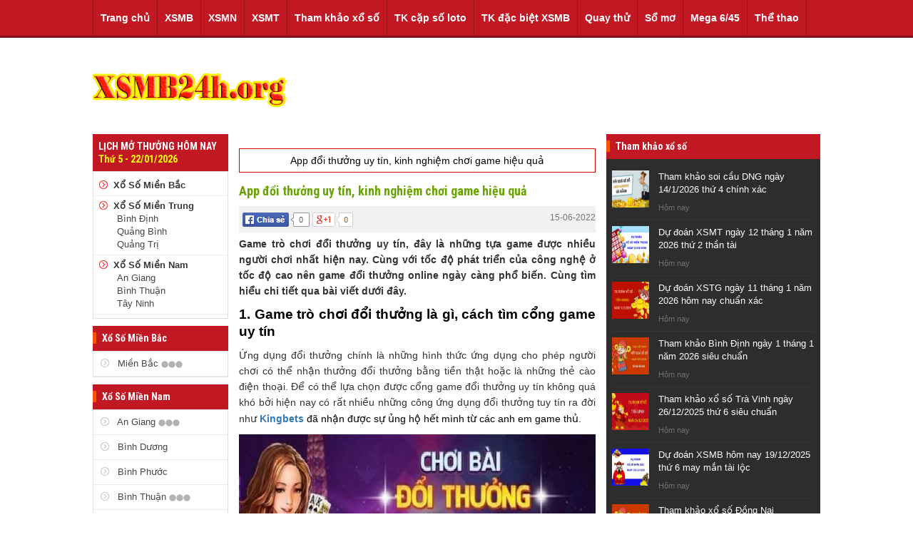

--- FILE ---
content_type: text/html; charset=UTF-8
request_url: https://xsmb24h.org/kinh-nghiem-choi-app-doi-thuong-uy-tin/
body_size: 15128
content:
	
<!doctype html>
<html lang="vi">
<head>
	<meta charset="UTF-8">
	<meta name="viewport" content="width=device-width, initial-scale=1">
	<link rel="profile" href="https://gmpg.org/xfn/11">
	
	<link rel="stylesheet" href="https://xsmb24h.org/wp-content/themes/bongdaxoso/css/style.css" type="text/css">
	<link rel="stylesheet" href="https://xsmb24h.org/wp-content/themes/bongdaxoso/css/glDatePicker.default.css" type="text/css">
	<link rel="stylesheet" href="https://xsmb24h.org/wp-content/themes/bongdaxoso/css/custom.css" type="text/css" >
    <link rel="stylesheet" href="https://xsmb24h.org/wp-content/themes/bongdaxoso/css/responsive.css" type="text/css">
	<link rel="stylesheet" type="text/css" href="https://fonts.googleapis.com/css?family=Roboto+Condensed:400,700&amp;subset=vietnamese,latin,latin-ext" />
	<script type="text/javascript" src="https://xsmb24h.org/wp-content/themes/bongdaxoso/js/jquery-1.7.min.js"></script>
	<script type="text/javascript" src="https://xsmb24h.org/wp-content/themes/bongdaxoso/js/glDatePicker.js"></script>
	<script type="text/javascript" src="https://xsmb24h.org/wp-content/themes/bongdaxoso/js/xsthantai.js"></script>
	<link rel="stylesheet" href="https://xsmb24h.org/wp-content/themes/bongdaxoso/css/bootstrap.min.css" type="text/css">
	
	<!-- Google tag (gtag.js) -->
<script async src="https://www.googletagmanager.com/gtag/js?id=G-BCPQHW83GR"></script>
<script>
  window.dataLayer = window.dataLayer || [];
  function gtag(){dataLayer.push(arguments);}
  gtag('js', new Date());

  gtag('config', 'G-BCPQHW83GR');
</script>
	<meta name="google-site-verification" content="Kg7QLEs4Il7FPRwgmnsy5CWnRY3i3mZherEAua_-KTk" />
	<meta name='robots' content='index, follow, max-image-preview:large, max-snippet:-1, max-video-preview:-1' />

	<!-- This site is optimized with the Yoast SEO Premium plugin v22.6 (Yoast SEO v22.6) - https://yoast.com/wordpress/plugins/seo/ -->
	<title>Game trò chơi đổi thưởng uy tín, kinh nghiệm chơi game hiệu quả</title>
	<meta name="description" content="Game trò chơi đổi thưởng uy tín, đây là những tựa game được nhiều người chơi nhất hiện nay. Cùng với tốc độ phát triển của công nghệ ở tốc độ cao" />
	<link rel="canonical" href="https://xsmb24h.org/kinh-nghiem-choi-app-doi-thuong-uy-tin/" />
	<meta property="og:locale" content="vi_VN" />
	<meta property="og:type" content="article" />
	<meta property="og:title" content="Game trò chơi đổi thưởng uy tín, kinh nghiệm chơi game hiệu quả" />
	<meta property="og:description" content="Game trò chơi đổi thưởng uy tín, đây là những tựa game được nhiều người chơi nhất hiện nay. Cùng với tốc độ phát triển của công nghệ ở tốc độ cao" />
	<meta property="og:url" content="https://xsmb24h.org/kinh-nghiem-choi-app-doi-thuong-uy-tin/" />
	<meta property="og:site_name" content="XSMB24h" />
	<meta property="article:publisher" content="https://www.facebook.com/" />
	<meta property="article:published_time" content="2022-06-15T07:53:29+00:00" />
	<meta property="article:modified_time" content="2024-06-07T09:51:17+00:00" />
<meta property="og:image:secure_url" content="https://xsmb24h.org/wp-content/uploads/2022/06/game-bai-doi-doi-thuong.jpg" />
	<meta property="og:image" content="https://xsmb24h.org/wp-content/uploads/2022/06/game-bai-doi-doi-thuong.jpg" />
	<meta property="og:image:width" content="600" />
	<meta property="og:image:height" content="450" />
	<meta property="og:image:type" content="image/jpeg" />
	<meta name="author" content="phuongttm" />
	<meta name="twitter:card" content="summary_large_image" />
	<meta name="twitter:label1" content="Được viết bởi" />
	<meta name="twitter:data1" content="phuongttm" />
	<meta name="twitter:label2" content="Ước tính thời gian đọc" />
	<meta name="twitter:data2" content="4 phút" />
	<script type="application/ld+json" class="yoast-schema-graph">{"@context":"https://schema.org","@graph":[{"@type":"WebPage","@id":"https://xsmb24h.org/kinh-nghiem-choi-app-doi-thuong-uy-tin/","url":"https://xsmb24h.org/kinh-nghiem-choi-app-doi-thuong-uy-tin/","name":"Game trò chơi đổi thưởng uy tín, kinh nghiệm chơi game hiệu quả","isPartOf":{"@id":"https://xsmb24h.org/#website"},"primaryImageOfPage":{"@id":"https://xsmb24h.org/kinh-nghiem-choi-app-doi-thuong-uy-tin/#primaryimage"},"image":{"@id":"https://xsmb24h.org/kinh-nghiem-choi-app-doi-thuong-uy-tin/#primaryimage"},"thumbnailUrl":"https://xsmb24h.org/wp-content/uploads/2022/06/game-bai-doi-doi-thuong.jpg","datePublished":"2022-06-15T07:53:29+00:00","dateModified":"2024-06-07T09:51:17+00:00","author":{"@id":"https://xsmb24h.org/#/schema/person/e487a891cb5ce06c883a0fbc86a1b62e"},"description":"Game trò chơi đổi thưởng uy tín, đây là những tựa game được nhiều người chơi nhất hiện nay. Cùng với tốc độ phát triển của công nghệ ở tốc độ cao","inLanguage":"vi","potentialAction":[{"@type":"ReadAction","target":["https://xsmb24h.org/kinh-nghiem-choi-app-doi-thuong-uy-tin/"]}]},{"@type":"ImageObject","inLanguage":"vi","@id":"https://xsmb24h.org/kinh-nghiem-choi-app-doi-thuong-uy-tin/#primaryimage","url":"https://xsmb24h.org/wp-content/uploads/2022/06/game-bai-doi-doi-thuong.jpg","contentUrl":"https://xsmb24h.org/wp-content/uploads/2022/06/game-bai-doi-doi-thuong.jpg","width":600,"height":450},{"@type":"WebSite","@id":"https://xsmb24h.org/#website","url":"https://xsmb24h.org/","name":"XSMB24h","description":"XSMB24h cập nhất kết quả nhanh, dự đoán chính xác nhất","potentialAction":[{"@type":"SearchAction","target":{"@type":"EntryPoint","urlTemplate":"https://xsmb24h.org/?s={search_term_string}"},"query-input":"required name=search_term_string"}],"inLanguage":"vi"},{"@type":"Person","@id":"https://xsmb24h.org/#/schema/person/e487a891cb5ce06c883a0fbc86a1b62e","name":"phuongttm","image":{"@type":"ImageObject","inLanguage":"vi","@id":"https://xsmb24h.org/#/schema/person/image/","url":"https://secure.gravatar.com/avatar/8b524dfc94f6a0a642c724d5a8b27b6c?s=96&d=mm&r=g","contentUrl":"https://secure.gravatar.com/avatar/8b524dfc94f6a0a642c724d5a8b27b6c?s=96&d=mm&r=g","caption":"phuongttm"}}]}</script>
	<!-- / Yoast SEO Premium plugin. -->


<link rel="alternate" type="application/rss+xml" title="Dòng thông tin XSMB24h &raquo;" href="https://xsmb24h.org/feed/" />
<link rel="alternate" type="application/rss+xml" title="XSMB24h &raquo; Dòng bình luận" href="https://xsmb24h.org/comments/feed/" />
<script>
window._wpemojiSettings = {"baseUrl":"https:\/\/s.w.org\/images\/core\/emoji\/15.0.3\/72x72\/","ext":".png","svgUrl":"https:\/\/s.w.org\/images\/core\/emoji\/15.0.3\/svg\/","svgExt":".svg","source":{"concatemoji":"https:\/\/xsmb24h.org\/wp-includes\/js\/wp-emoji-release.min.js?ver=6.6.4"}};
/*! This file is auto-generated */
!function(i,n){var o,s,e;function c(e){try{var t={supportTests:e,timestamp:(new Date).valueOf()};sessionStorage.setItem(o,JSON.stringify(t))}catch(e){}}function p(e,t,n){e.clearRect(0,0,e.canvas.width,e.canvas.height),e.fillText(t,0,0);var t=new Uint32Array(e.getImageData(0,0,e.canvas.width,e.canvas.height).data),r=(e.clearRect(0,0,e.canvas.width,e.canvas.height),e.fillText(n,0,0),new Uint32Array(e.getImageData(0,0,e.canvas.width,e.canvas.height).data));return t.every(function(e,t){return e===r[t]})}function u(e,t,n){switch(t){case"flag":return n(e,"\ud83c\udff3\ufe0f\u200d\u26a7\ufe0f","\ud83c\udff3\ufe0f\u200b\u26a7\ufe0f")?!1:!n(e,"\ud83c\uddfa\ud83c\uddf3","\ud83c\uddfa\u200b\ud83c\uddf3")&&!n(e,"\ud83c\udff4\udb40\udc67\udb40\udc62\udb40\udc65\udb40\udc6e\udb40\udc67\udb40\udc7f","\ud83c\udff4\u200b\udb40\udc67\u200b\udb40\udc62\u200b\udb40\udc65\u200b\udb40\udc6e\u200b\udb40\udc67\u200b\udb40\udc7f");case"emoji":return!n(e,"\ud83d\udc26\u200d\u2b1b","\ud83d\udc26\u200b\u2b1b")}return!1}function f(e,t,n){var r="undefined"!=typeof WorkerGlobalScope&&self instanceof WorkerGlobalScope?new OffscreenCanvas(300,150):i.createElement("canvas"),a=r.getContext("2d",{willReadFrequently:!0}),o=(a.textBaseline="top",a.font="600 32px Arial",{});return e.forEach(function(e){o[e]=t(a,e,n)}),o}function t(e){var t=i.createElement("script");t.src=e,t.defer=!0,i.head.appendChild(t)}"undefined"!=typeof Promise&&(o="wpEmojiSettingsSupports",s=["flag","emoji"],n.supports={everything:!0,everythingExceptFlag:!0},e=new Promise(function(e){i.addEventListener("DOMContentLoaded",e,{once:!0})}),new Promise(function(t){var n=function(){try{var e=JSON.parse(sessionStorage.getItem(o));if("object"==typeof e&&"number"==typeof e.timestamp&&(new Date).valueOf()<e.timestamp+604800&&"object"==typeof e.supportTests)return e.supportTests}catch(e){}return null}();if(!n){if("undefined"!=typeof Worker&&"undefined"!=typeof OffscreenCanvas&&"undefined"!=typeof URL&&URL.createObjectURL&&"undefined"!=typeof Blob)try{var e="postMessage("+f.toString()+"("+[JSON.stringify(s),u.toString(),p.toString()].join(",")+"));",r=new Blob([e],{type:"text/javascript"}),a=new Worker(URL.createObjectURL(r),{name:"wpTestEmojiSupports"});return void(a.onmessage=function(e){c(n=e.data),a.terminate(),t(n)})}catch(e){}c(n=f(s,u,p))}t(n)}).then(function(e){for(var t in e)n.supports[t]=e[t],n.supports.everything=n.supports.everything&&n.supports[t],"flag"!==t&&(n.supports.everythingExceptFlag=n.supports.everythingExceptFlag&&n.supports[t]);n.supports.everythingExceptFlag=n.supports.everythingExceptFlag&&!n.supports.flag,n.DOMReady=!1,n.readyCallback=function(){n.DOMReady=!0}}).then(function(){return e}).then(function(){var e;n.supports.everything||(n.readyCallback(),(e=n.source||{}).concatemoji?t(e.concatemoji):e.wpemoji&&e.twemoji&&(t(e.twemoji),t(e.wpemoji)))}))}((window,document),window._wpemojiSettings);
</script>
<style id='wp-emoji-styles-inline-css'>

	img.wp-smiley, img.emoji {
		display: inline !important;
		border: none !important;
		box-shadow: none !important;
		height: 1em !important;
		width: 1em !important;
		margin: 0 0.07em !important;
		vertical-align: -0.1em !important;
		background: none !important;
		padding: 0 !important;
	}
</style>
<link rel='stylesheet' id='wp-block-library-css' href='https://xsmb24h.org/wp-includes/css/dist/block-library/style.min.css?ver=6.6.4' media='all' />
<style id='classic-theme-styles-inline-css'>
/*! This file is auto-generated */
.wp-block-button__link{color:#fff;background-color:#32373c;border-radius:9999px;box-shadow:none;text-decoration:none;padding:calc(.667em + 2px) calc(1.333em + 2px);font-size:1.125em}.wp-block-file__button{background:#32373c;color:#fff;text-decoration:none}
</style>
<style id='global-styles-inline-css'>
:root{--wp--preset--aspect-ratio--square: 1;--wp--preset--aspect-ratio--4-3: 4/3;--wp--preset--aspect-ratio--3-4: 3/4;--wp--preset--aspect-ratio--3-2: 3/2;--wp--preset--aspect-ratio--2-3: 2/3;--wp--preset--aspect-ratio--16-9: 16/9;--wp--preset--aspect-ratio--9-16: 9/16;--wp--preset--color--black: #000000;--wp--preset--color--cyan-bluish-gray: #abb8c3;--wp--preset--color--white: #ffffff;--wp--preset--color--pale-pink: #f78da7;--wp--preset--color--vivid-red: #cf2e2e;--wp--preset--color--luminous-vivid-orange: #ff6900;--wp--preset--color--luminous-vivid-amber: #fcb900;--wp--preset--color--light-green-cyan: #7bdcb5;--wp--preset--color--vivid-green-cyan: #00d084;--wp--preset--color--pale-cyan-blue: #8ed1fc;--wp--preset--color--vivid-cyan-blue: #0693e3;--wp--preset--color--vivid-purple: #9b51e0;--wp--preset--gradient--vivid-cyan-blue-to-vivid-purple: linear-gradient(135deg,rgba(6,147,227,1) 0%,rgb(155,81,224) 100%);--wp--preset--gradient--light-green-cyan-to-vivid-green-cyan: linear-gradient(135deg,rgb(122,220,180) 0%,rgb(0,208,130) 100%);--wp--preset--gradient--luminous-vivid-amber-to-luminous-vivid-orange: linear-gradient(135deg,rgba(252,185,0,1) 0%,rgba(255,105,0,1) 100%);--wp--preset--gradient--luminous-vivid-orange-to-vivid-red: linear-gradient(135deg,rgba(255,105,0,1) 0%,rgb(207,46,46) 100%);--wp--preset--gradient--very-light-gray-to-cyan-bluish-gray: linear-gradient(135deg,rgb(238,238,238) 0%,rgb(169,184,195) 100%);--wp--preset--gradient--cool-to-warm-spectrum: linear-gradient(135deg,rgb(74,234,220) 0%,rgb(151,120,209) 20%,rgb(207,42,186) 40%,rgb(238,44,130) 60%,rgb(251,105,98) 80%,rgb(254,248,76) 100%);--wp--preset--gradient--blush-light-purple: linear-gradient(135deg,rgb(255,206,236) 0%,rgb(152,150,240) 100%);--wp--preset--gradient--blush-bordeaux: linear-gradient(135deg,rgb(254,205,165) 0%,rgb(254,45,45) 50%,rgb(107,0,62) 100%);--wp--preset--gradient--luminous-dusk: linear-gradient(135deg,rgb(255,203,112) 0%,rgb(199,81,192) 50%,rgb(65,88,208) 100%);--wp--preset--gradient--pale-ocean: linear-gradient(135deg,rgb(255,245,203) 0%,rgb(182,227,212) 50%,rgb(51,167,181) 100%);--wp--preset--gradient--electric-grass: linear-gradient(135deg,rgb(202,248,128) 0%,rgb(113,206,126) 100%);--wp--preset--gradient--midnight: linear-gradient(135deg,rgb(2,3,129) 0%,rgb(40,116,252) 100%);--wp--preset--font-size--small: 13px;--wp--preset--font-size--medium: 20px;--wp--preset--font-size--large: 36px;--wp--preset--font-size--x-large: 42px;--wp--preset--spacing--20: 0.44rem;--wp--preset--spacing--30: 0.67rem;--wp--preset--spacing--40: 1rem;--wp--preset--spacing--50: 1.5rem;--wp--preset--spacing--60: 2.25rem;--wp--preset--spacing--70: 3.38rem;--wp--preset--spacing--80: 5.06rem;--wp--preset--shadow--natural: 6px 6px 9px rgba(0, 0, 0, 0.2);--wp--preset--shadow--deep: 12px 12px 50px rgba(0, 0, 0, 0.4);--wp--preset--shadow--sharp: 6px 6px 0px rgba(0, 0, 0, 0.2);--wp--preset--shadow--outlined: 6px 6px 0px -3px rgba(255, 255, 255, 1), 6px 6px rgba(0, 0, 0, 1);--wp--preset--shadow--crisp: 6px 6px 0px rgba(0, 0, 0, 1);}:where(.is-layout-flex){gap: 0.5em;}:where(.is-layout-grid){gap: 0.5em;}body .is-layout-flex{display: flex;}.is-layout-flex{flex-wrap: wrap;align-items: center;}.is-layout-flex > :is(*, div){margin: 0;}body .is-layout-grid{display: grid;}.is-layout-grid > :is(*, div){margin: 0;}:where(.wp-block-columns.is-layout-flex){gap: 2em;}:where(.wp-block-columns.is-layout-grid){gap: 2em;}:where(.wp-block-post-template.is-layout-flex){gap: 1.25em;}:where(.wp-block-post-template.is-layout-grid){gap: 1.25em;}.has-black-color{color: var(--wp--preset--color--black) !important;}.has-cyan-bluish-gray-color{color: var(--wp--preset--color--cyan-bluish-gray) !important;}.has-white-color{color: var(--wp--preset--color--white) !important;}.has-pale-pink-color{color: var(--wp--preset--color--pale-pink) !important;}.has-vivid-red-color{color: var(--wp--preset--color--vivid-red) !important;}.has-luminous-vivid-orange-color{color: var(--wp--preset--color--luminous-vivid-orange) !important;}.has-luminous-vivid-amber-color{color: var(--wp--preset--color--luminous-vivid-amber) !important;}.has-light-green-cyan-color{color: var(--wp--preset--color--light-green-cyan) !important;}.has-vivid-green-cyan-color{color: var(--wp--preset--color--vivid-green-cyan) !important;}.has-pale-cyan-blue-color{color: var(--wp--preset--color--pale-cyan-blue) !important;}.has-vivid-cyan-blue-color{color: var(--wp--preset--color--vivid-cyan-blue) !important;}.has-vivid-purple-color{color: var(--wp--preset--color--vivid-purple) !important;}.has-black-background-color{background-color: var(--wp--preset--color--black) !important;}.has-cyan-bluish-gray-background-color{background-color: var(--wp--preset--color--cyan-bluish-gray) !important;}.has-white-background-color{background-color: var(--wp--preset--color--white) !important;}.has-pale-pink-background-color{background-color: var(--wp--preset--color--pale-pink) !important;}.has-vivid-red-background-color{background-color: var(--wp--preset--color--vivid-red) !important;}.has-luminous-vivid-orange-background-color{background-color: var(--wp--preset--color--luminous-vivid-orange) !important;}.has-luminous-vivid-amber-background-color{background-color: var(--wp--preset--color--luminous-vivid-amber) !important;}.has-light-green-cyan-background-color{background-color: var(--wp--preset--color--light-green-cyan) !important;}.has-vivid-green-cyan-background-color{background-color: var(--wp--preset--color--vivid-green-cyan) !important;}.has-pale-cyan-blue-background-color{background-color: var(--wp--preset--color--pale-cyan-blue) !important;}.has-vivid-cyan-blue-background-color{background-color: var(--wp--preset--color--vivid-cyan-blue) !important;}.has-vivid-purple-background-color{background-color: var(--wp--preset--color--vivid-purple) !important;}.has-black-border-color{border-color: var(--wp--preset--color--black) !important;}.has-cyan-bluish-gray-border-color{border-color: var(--wp--preset--color--cyan-bluish-gray) !important;}.has-white-border-color{border-color: var(--wp--preset--color--white) !important;}.has-pale-pink-border-color{border-color: var(--wp--preset--color--pale-pink) !important;}.has-vivid-red-border-color{border-color: var(--wp--preset--color--vivid-red) !important;}.has-luminous-vivid-orange-border-color{border-color: var(--wp--preset--color--luminous-vivid-orange) !important;}.has-luminous-vivid-amber-border-color{border-color: var(--wp--preset--color--luminous-vivid-amber) !important;}.has-light-green-cyan-border-color{border-color: var(--wp--preset--color--light-green-cyan) !important;}.has-vivid-green-cyan-border-color{border-color: var(--wp--preset--color--vivid-green-cyan) !important;}.has-pale-cyan-blue-border-color{border-color: var(--wp--preset--color--pale-cyan-blue) !important;}.has-vivid-cyan-blue-border-color{border-color: var(--wp--preset--color--vivid-cyan-blue) !important;}.has-vivid-purple-border-color{border-color: var(--wp--preset--color--vivid-purple) !important;}.has-vivid-cyan-blue-to-vivid-purple-gradient-background{background: var(--wp--preset--gradient--vivid-cyan-blue-to-vivid-purple) !important;}.has-light-green-cyan-to-vivid-green-cyan-gradient-background{background: var(--wp--preset--gradient--light-green-cyan-to-vivid-green-cyan) !important;}.has-luminous-vivid-amber-to-luminous-vivid-orange-gradient-background{background: var(--wp--preset--gradient--luminous-vivid-amber-to-luminous-vivid-orange) !important;}.has-luminous-vivid-orange-to-vivid-red-gradient-background{background: var(--wp--preset--gradient--luminous-vivid-orange-to-vivid-red) !important;}.has-very-light-gray-to-cyan-bluish-gray-gradient-background{background: var(--wp--preset--gradient--very-light-gray-to-cyan-bluish-gray) !important;}.has-cool-to-warm-spectrum-gradient-background{background: var(--wp--preset--gradient--cool-to-warm-spectrum) !important;}.has-blush-light-purple-gradient-background{background: var(--wp--preset--gradient--blush-light-purple) !important;}.has-blush-bordeaux-gradient-background{background: var(--wp--preset--gradient--blush-bordeaux) !important;}.has-luminous-dusk-gradient-background{background: var(--wp--preset--gradient--luminous-dusk) !important;}.has-pale-ocean-gradient-background{background: var(--wp--preset--gradient--pale-ocean) !important;}.has-electric-grass-gradient-background{background: var(--wp--preset--gradient--electric-grass) !important;}.has-midnight-gradient-background{background: var(--wp--preset--gradient--midnight) !important;}.has-small-font-size{font-size: var(--wp--preset--font-size--small) !important;}.has-medium-font-size{font-size: var(--wp--preset--font-size--medium) !important;}.has-large-font-size{font-size: var(--wp--preset--font-size--large) !important;}.has-x-large-font-size{font-size: var(--wp--preset--font-size--x-large) !important;}
:where(.wp-block-post-template.is-layout-flex){gap: 1.25em;}:where(.wp-block-post-template.is-layout-grid){gap: 1.25em;}
:where(.wp-block-columns.is-layout-flex){gap: 2em;}:where(.wp-block-columns.is-layout-grid){gap: 2em;}
:root :where(.wp-block-pullquote){font-size: 1.5em;line-height: 1.6;}
</style>
<link rel='stylesheet' id='xoso360-style-css' href='https://xsmb24h.org/wp-content/themes/bongdaxoso/style.css?ver=1.0.0' media='all' />
<script src="https://xsmb24h.org/wp-includes/js/jquery/jquery.min.js?ver=3.7.1" id="jquery-core-js"></script>
<script src="https://xsmb24h.org/wp-includes/js/jquery/jquery-migrate.min.js?ver=3.4.1" id="jquery-migrate-js"></script>
<script id="my_loadmore-js-extra">
var misha_loadmore_params = {"ajaxurl":"https:\/\/xsmb24h.org\/wp-admin\/admin-ajax.php"};
</script>
<script src="https://xsmb24h.org/wp-content/themes/bongdaxoso/js/loadmore.js?ver=6.6.4" id="my_loadmore-js"></script>
<link rel="https://api.w.org/" href="https://xsmb24h.org/wp-json/" /><link rel="alternate" title="JSON" type="application/json" href="https://xsmb24h.org/wp-json/wp/v2/posts/2099" /><link rel="EditURI" type="application/rsd+xml" title="RSD" href="https://xsmb24h.org/xmlrpc.php?rsd" />
<meta name="generator" content="WordPress 6.6.4" />
<link rel='shortlink' href='https://xsmb24h.org/?p=2099' />
<link rel="alternate" title="oNhúng (JSON)" type="application/json+oembed" href="https://xsmb24h.org/wp-json/oembed/1.0/embed?url=https%3A%2F%2Fxsmb24h.org%2Fkinh-nghiem-choi-app-doi-thuong-uy-tin%2F" />
<link rel="alternate" title="oNhúng (XML)" type="text/xml+oembed" href="https://xsmb24h.org/wp-json/oembed/1.0/embed?url=https%3A%2F%2Fxsmb24h.org%2Fkinh-nghiem-choi-app-doi-thuong-uy-tin%2F&#038;format=xml" />
<link rel="icon" href="https://xsmb24h.org/wp-content/uploads/2020/10/favi.png" sizes="32x32" />
<link rel="icon" href="https://xsmb24h.org/wp-content/uploads/2020/10/favi.png" sizes="192x192" />
<link rel="apple-touch-icon" href="https://xsmb24h.org/wp-content/uploads/2020/10/favi.png" />
<meta name="msapplication-TileImage" content="https://xsmb24h.org/wp-content/uploads/2020/10/favi.png" />
</head>

<body class="post-template-default single single-post postid-2099 single-format-standard no-sidebar">
	<div class="pageid_ads"></div>
	<center>
		<!--include top --> 
		<div class="Header_bg">
            <div class="Header">
				<div class="Header_menu">
					<div class="navtop">
						<ul id="primary-menu" class="menu"><li id="menu-item-350" class="menu-item menu-item-type-post_type menu-item-object-page menu-item-home menu-item-350"><a href="https://xsmb24h.org/">Trang chủ</a></li>
<li id="menu-item-351" class="menu-item menu-item-type-post_type menu-item-object-page menu-item-has-children menu-item-351"><a href="https://xsmb24h.org/xsmb/">XSMB</a>
<ul class="sub-menu">
	<li id="menu-item-719" class="menu-item menu-item-type-post_type menu-item-object-page menu-item-719"><a href="https://xsmb24h.org/xo-so-mien-bac-30-ngay/">XSMB 30 Ngày</a></li>
	<li id="menu-item-718" class="menu-item menu-item-type-post_type menu-item-object-page menu-item-718"><a href="https://xsmb24h.org/xo-so-mien-bac-90-ngay/">XSMB 90 Ngày</a></li>
</ul>
</li>
<li id="menu-item-39" class="menu-item menu-item-type-post_type menu-item-object-page menu-item-39"><a href="https://xsmb24h.org/xsmn/">XSMN</a></li>
<li id="menu-item-40" class="menu-item menu-item-type-post_type menu-item-object-page menu-item-40"><a href="https://xsmb24h.org/xsmt/">XSMT</a></li>
<li id="menu-item-182" class="menu-item menu-item-type-taxonomy menu-item-object-category current-post-ancestor current-menu-parent current-post-parent menu-item-182"><a href="https://xsmb24h.org/thong-ke/">Tham khảo xổ số</a></li>
<li id="menu-item-91" class="menu-item menu-item-type-post_type menu-item-object-page menu-item-has-children menu-item-91"><a href="https://xsmb24h.org/thong-ke-loto/">TK cặp số loto</a>
<ul class="sub-menu">
	<li id="menu-item-97" class="menu-item menu-item-type-post_type menu-item-object-page menu-item-97"><a href="https://xsmb24h.org/thong-ke-dau-duoi-loto/">TK đầu đuôi loto</a></li>
	<li id="menu-item-100" class="menu-item menu-item-type-post_type menu-item-object-page menu-item-100"><a href="https://xsmb24h.org/thong-ke-lo-roi/">TK lô rơi</a></li>
	<li id="menu-item-160" class="menu-item menu-item-type-post_type menu-item-object-page menu-item-160"><a href="https://xsmb24h.org/thong-ke-tan-suat-nhip-loto/">Tk tần suất nhịp loto</a></li>
</ul>
</li>
<li id="menu-item-94" class="menu-item menu-item-type-post_type menu-item-object-page menu-item-has-children menu-item-94"><a href="https://xsmb24h.org/thong-ke-giai-dac-biet-xsmb/">TK đặc biệt XSMB</a>
<ul class="sub-menu">
	<li id="menu-item-158" class="menu-item menu-item-type-post_type menu-item-object-page menu-item-158"><a href="https://xsmb24h.org/thong-ke-bang-chan-le-dac-biet/">Tk chẵn lẻ đặc biệt</a></li>
	<li id="menu-item-159" class="menu-item menu-item-type-post_type menu-item-object-page menu-item-159"><a href="https://xsmb24h.org/thong-ke-bang-dac-biet-dau-duoi/">Tk đặc biệt đầu đuôi</a></li>
</ul>
</li>
<li id="menu-item-30" class="menu-item menu-item-type-post_type menu-item-object-page menu-item-has-children menu-item-30"><a href="https://xsmb24h.org/quay-thu-xsmb/">Quay thử</a>
<ul class="sub-menu">
	<li id="menu-item-41" class="menu-item menu-item-type-post_type menu-item-object-page menu-item-41"><a href="https://xsmb24h.org/quay-thu-xsmn/">Quay thử XSMN</a></li>
	<li id="menu-item-42" class="menu-item menu-item-type-post_type menu-item-object-page menu-item-42"><a href="https://xsmb24h.org/quay-thu-xsmt/">Quay thử XSMT</a></li>
</ul>
</li>
<li id="menu-item-180" class="menu-item menu-item-type-taxonomy menu-item-object-category menu-item-180"><a href="https://xsmb24h.org/so-mo/">Sổ mơ</a></li>
<li id="menu-item-77" class="menu-item menu-item-type-post_type menu-item-object-page menu-item-77"><a href="https://xsmb24h.org/mega-6-45/">Mega 6/45</a></li>
<li id="menu-item-2180" class="menu-item menu-item-type-taxonomy menu-item-object-category menu-item-2180"><a href="https://xsmb24h.org/tin-the-thao/">Thể thao</a></li>
</ul>						<div class="both"></div>
					</div>
				</div>
				<div class="Header_MXH"></div>
			</div>
			<a href="https://xsmb24h.org" class="logo-mobile"><img src="https://xsmb24h.org/wp-content/uploads/2020/11/xsmb-logo-24mb.png" style="padding:10px 0 0 0; z-index:1000; position:relative;"></a>
			<div class="Header_menu_mb">
				<a href="javascript:void" class="Menu_Icon"><img src="https://xsmb24h.org/wp-content/themes/bongdaxoso/images/xsmsb-icon-menu.png"></a>
				<div class="Menu_Left_list" style="left: -280px;">
					<ul id="primary-menu" class="menu"><li class="menu-item menu-item-type-post_type menu-item-object-page menu-item-home menu-item-350"><a href="https://xsmb24h.org/">Trang chủ</a></li>
<li class="menu-item menu-item-type-post_type menu-item-object-page menu-item-has-children menu-item-351"><a href="https://xsmb24h.org/xsmb/">XSMB</a>
<ul class="sub-menu">
	<li class="menu-item menu-item-type-post_type menu-item-object-page menu-item-719"><a href="https://xsmb24h.org/xo-so-mien-bac-30-ngay/">XSMB 30 Ngày</a></li>
	<li class="menu-item menu-item-type-post_type menu-item-object-page menu-item-718"><a href="https://xsmb24h.org/xo-so-mien-bac-90-ngay/">XSMB 90 Ngày</a></li>
</ul>
</li>
<li class="menu-item menu-item-type-post_type menu-item-object-page menu-item-39"><a href="https://xsmb24h.org/xsmn/">XSMN</a></li>
<li class="menu-item menu-item-type-post_type menu-item-object-page menu-item-40"><a href="https://xsmb24h.org/xsmt/">XSMT</a></li>
<li class="menu-item menu-item-type-taxonomy menu-item-object-category current-post-ancestor current-menu-parent current-post-parent menu-item-182"><a href="https://xsmb24h.org/thong-ke/">Tham khảo xổ số</a></li>
<li class="menu-item menu-item-type-post_type menu-item-object-page menu-item-has-children menu-item-91"><a href="https://xsmb24h.org/thong-ke-loto/">TK cặp số loto</a>
<ul class="sub-menu">
	<li class="menu-item menu-item-type-post_type menu-item-object-page menu-item-97"><a href="https://xsmb24h.org/thong-ke-dau-duoi-loto/">TK đầu đuôi loto</a></li>
	<li class="menu-item menu-item-type-post_type menu-item-object-page menu-item-100"><a href="https://xsmb24h.org/thong-ke-lo-roi/">TK lô rơi</a></li>
	<li class="menu-item menu-item-type-post_type menu-item-object-page menu-item-160"><a href="https://xsmb24h.org/thong-ke-tan-suat-nhip-loto/">Tk tần suất nhịp loto</a></li>
</ul>
</li>
<li class="menu-item menu-item-type-post_type menu-item-object-page menu-item-has-children menu-item-94"><a href="https://xsmb24h.org/thong-ke-giai-dac-biet-xsmb/">TK đặc biệt XSMB</a>
<ul class="sub-menu">
	<li class="menu-item menu-item-type-post_type menu-item-object-page menu-item-158"><a href="https://xsmb24h.org/thong-ke-bang-chan-le-dac-biet/">Tk chẵn lẻ đặc biệt</a></li>
	<li class="menu-item menu-item-type-post_type menu-item-object-page menu-item-159"><a href="https://xsmb24h.org/thong-ke-bang-dac-biet-dau-duoi/">Tk đặc biệt đầu đuôi</a></li>
</ul>
</li>
<li class="menu-item menu-item-type-post_type menu-item-object-page menu-item-has-children menu-item-30"><a href="https://xsmb24h.org/quay-thu-xsmb/">Quay thử</a>
<ul class="sub-menu">
	<li class="menu-item menu-item-type-post_type menu-item-object-page menu-item-41"><a href="https://xsmb24h.org/quay-thu-xsmn/">Quay thử XSMN</a></li>
	<li class="menu-item menu-item-type-post_type menu-item-object-page menu-item-42"><a href="https://xsmb24h.org/quay-thu-xsmt/">Quay thử XSMT</a></li>
</ul>
</li>
<li class="menu-item menu-item-type-taxonomy menu-item-object-category menu-item-180"><a href="https://xsmb24h.org/so-mo/">Sổ mơ</a></li>
<li class="menu-item menu-item-type-post_type menu-item-object-page menu-item-77"><a href="https://xsmb24h.org/mega-6-45/">Mega 6/45</a></li>
<li class="menu-item menu-item-type-taxonomy menu-item-object-category menu-item-2180"><a href="https://xsmb24h.org/tin-the-thao/">Thể thao</a></li>
</ul>					<div class="both"></div>
				</div>
				<div class="Menubg" style="display: none;"></div>
			</div>
			<script>
				$(document).ready(function(e) {
					var b = true;
					$('.Header_menu_mb .Menu_Icon').click(function() {
						if (b) {
							$(this).next().stop().animate({'left': '0'}, 200);
							$('.Header_menu_mb .Menubg').stop().fadeIn();
							b = false;
						}
						else {
							$(this).next().stop().animate({'left': '-280'}, 100);
							$('.Header_menu_mb .Menubg').stop().fadeOut();
							b = true;
						}
					});
					$('.Header_menu_mb .Menubg').click(function() {
						$(this).prev().stop().animate({'left': '-280'}, 100);
						$('.Header_menu_mb .Menubg').stop().fadeOut();
						b = true;
					});
				});
			</script>
		</div>
		<div class="MENU_MOBILE">
			<ul>
				<li><a href="https://xsmb24h.org/xsmb/" title="XSMB">XSMB</a></li>
				<li><a href="https://xsmb24h.org/xsmn/" title="XSMN">XSMN</a></li>
				<li><a href="hhttps://xsmb24h.org/thong-ke-loto/" title="Thống kê cặp loto">TK Cặp số</a></li>
				<li><a href="https://xsmb24h.org/thong-ke-giai-dac-biet-xsmb/" title="Thống kê giải đặc biệt XSMB">TK ĐB XSMB</a></li>
			</ul>
			<div class="both"></div>
		</div>
		<div class="Main">
			<!-- include logo-->
            <div class="BoxLOGO_bg">
				<div class="BoxLOGO">
					<div class="BoxLOGO_logo">
						<img src="https://xsmb24h.org/wp-content/uploads/2020/11/xsmb24h-logo.png" onclick="window.location.href = 'https://xsmb24h.org'" style="cursor: pointer"/> 
					</div>
					<div class="BoxLOGO_Banner"></div>
                  <div class="both"></div>
				</div>
            </div>
			<div class="Content">
				<!-- include left-->
				<!-- Bengin conten_left -->
<div class="Left">
	<div class="Left_LMT_Title">
		LỊCH MỞ THƯỞNG HÔM NAY
		<span class="vang">
		Thứ 5  - 22/01/2026		</span>
	</div>
	<div class="Left_LMT_bg">
		<div class="Left_LMT_bg_box">
			<img src="https://xsmb24h.org/wp-content/themes/bongdaxoso/images/xsmb-icon-list.png" class="Left_LMT_bg_kc_icon"/><strong><a href="https://xsmb24h.org/">Xổ Số Miền Bắc</a></strong>
		</div>
		<div class="Left_LMT_bg_box">
			<img src="https://xsmb24h.org/wp-content/themes/bongdaxoso/images/xsmb-icon-list.png" class="Left_LMT_bg_kc_icon"/><a href="https://xsmb24h.org/xsmt/"><strong>Xổ Số Miền Trung</strong></a>
			<div class="Left_LMT_bg_Tinh">
			   <a href="https://xsmb24h.org/xsbdh-xs-tinh-binh-dinh/" title="XS Bình Định">Bình Định</a><br />			   <a href="https://xsmb24h.org/xsqb-xs-tinh-quang-binh/" title="XS Quảng Bình">Quảng Bình</a><br />			   <a href="https://xsmb24h.org/xsqt-xs-tinh-quang-tri/" title="XS Quảng Trị">Quảng Trị</a><br />			</div>
		</div>
		<div class="Left_LMT_bg_box">
			<img src="https://xsmb24h.org/wp-content/themes/bongdaxoso/images/xsmb-icon-list.png" class="Left_LMT_bg_kc_icon"/><a href="https://xsmb24h.org/xsmn/"><strong>Xổ Số Miền Nam</strong></a><br />
			<div class="Left_LMT_bg_Tinh">
				<a href="https://xsmb24h.org/xsag-xs-tinh-an-giang/" title="XS An Giang">An Giang</a><br />				<a href="https://xsmb24h.org/xsbth-xs-tinh-binh-thuan/" title="XS Bình Thuận">Bình Thuận</a><br />				<a href="https://xsmb24h.org/xstn-xs-tinh-tay-ninh/" title="XS Tây Ninh">Tây Ninh</a><br />							</div>
		</div>
	</div>
	<div class="Title">
		<span>Xổ Số Miền Bắc</span>
	</div>
	<div class="Left_SOICAU_bg">
		<div class="Left_SOICAU">
			<ul>
			   		<li>
			<a href="https://xsmb24h.org/xsmb/">
				<img src="https://xsmb24h.org/wp-content/themes/bongdaxoso/images/xsmb-icon-list-xam.png" class="Left_LMT_bg_kc_icon"/>
				Miền Bắc								<img src="https://xsmb24h.org/wp-content/themes/bongdaxoso/images/waiting.gif" class="waiting_img" alt="waiting">
							</a>
		</li>
					</ul>
		</div>
	</div>
	<div class="Title">
		<span>Xổ Số Miền Nam</span>
	</div>
	<div class="Left_SOICAU_bg">
		<div class="Left_SOICAU">
			<ul>
			   		<li>
			<a href="https://xsmb24h.org/xsag-xs-tinh-an-giang/">
				<img src="https://xsmb24h.org/wp-content/themes/bongdaxoso/images/xsmb-icon-list-xam.png" class="Left_LMT_bg_kc_icon"/>
				An Giang								<img src="https://xsmb24h.org/wp-content/themes/bongdaxoso/images/waiting.gif" class="waiting_img" alt="waiting">
							</a>
		</li>
				<li>
			<a href="https://xsmb24h.org/xsbd-xs-tinh-binh-duong/">
				<img src="https://xsmb24h.org/wp-content/themes/bongdaxoso/images/xsmb-icon-list-xam.png" class="Left_LMT_bg_kc_icon"/>
				Bình Dương							</a>
		</li>
				<li>
			<a href="https://xsmb24h.org/xsbp-xs-tinh-binh-phuoc/">
				<img src="https://xsmb24h.org/wp-content/themes/bongdaxoso/images/xsmb-icon-list-xam.png" class="Left_LMT_bg_kc_icon"/>
				Bình Phước							</a>
		</li>
				<li>
			<a href="https://xsmb24h.org/xsbth-xs-tinh-binh-thuan/">
				<img src="https://xsmb24h.org/wp-content/themes/bongdaxoso/images/xsmb-icon-list-xam.png" class="Left_LMT_bg_kc_icon"/>
				Bình Thuận								<img src="https://xsmb24h.org/wp-content/themes/bongdaxoso/images/waiting.gif" class="waiting_img" alt="waiting">
							</a>
		</li>
				<li>
			<a href="https://xsmb24h.org/xsbl-xs-tinh-bac-lieu/">
				<img src="https://xsmb24h.org/wp-content/themes/bongdaxoso/images/xsmb-icon-list-xam.png" class="Left_LMT_bg_kc_icon"/>
				Bạc Liêu							</a>
		</li>
				<li>
			<a href="https://xsmb24h.org/xsbtr-xs-tinh-ben-tre/">
				<img src="https://xsmb24h.org/wp-content/themes/bongdaxoso/images/xsmb-icon-list-xam.png" class="Left_LMT_bg_kc_icon"/>
				Bến Tre							</a>
		</li>
				<li>
			<a href="https://xsmb24h.org/xscm-xs-tinh-ca-mau/">
				<img src="https://xsmb24h.org/wp-content/themes/bongdaxoso/images/xsmb-icon-list-xam.png" class="Left_LMT_bg_kc_icon"/>
				Cà Mau							</a>
		</li>
				<li>
			<a href="https://xsmb24h.org/xsct-xs-tinh-can-tho/">
				<img src="https://xsmb24h.org/wp-content/themes/bongdaxoso/images/xsmb-icon-list-xam.png" class="Left_LMT_bg_kc_icon"/>
				Cần Thơ							</a>
		</li>
				<li>
			<a href="https://xsmb24h.org/xshg-xs-tinh-hau-giang/">
				<img src="https://xsmb24h.org/wp-content/themes/bongdaxoso/images/xsmb-icon-list-xam.png" class="Left_LMT_bg_kc_icon"/>
				Hậu Giang							</a>
		</li>
				<li>
			<a href="https://xsmb24h.org/xshcm-xs-tinh-ho-chi-minh/">
				<img src="https://xsmb24h.org/wp-content/themes/bongdaxoso/images/xsmb-icon-list-xam.png" class="Left_LMT_bg_kc_icon"/>
				Hồ Chí Minh							</a>
		</li>
				<li>
			<a href="https://xsmb24h.org/xskg-xs-tinh-kien-giang/">
				<img src="https://xsmb24h.org/wp-content/themes/bongdaxoso/images/xsmb-icon-list-xam.png" class="Left_LMT_bg_kc_icon"/>
				Kiên Giang							</a>
		</li>
				<li>
			<a href="https://xsmb24h.org/xsla-xs-tinh-long-an/">
				<img src="https://xsmb24h.org/wp-content/themes/bongdaxoso/images/xsmb-icon-list-xam.png" class="Left_LMT_bg_kc_icon"/>
				Long An							</a>
		</li>
				<li>
			<a href="https://xsmb24h.org/xsst-xs-tinh-soc-trang/">
				<img src="https://xsmb24h.org/wp-content/themes/bongdaxoso/images/xsmb-icon-list-xam.png" class="Left_LMT_bg_kc_icon"/>
				Sóc Trăng							</a>
		</li>
				<li>
			<a href="https://xsmb24h.org/xstg-xs-tinh-tien-giang/">
				<img src="https://xsmb24h.org/wp-content/themes/bongdaxoso/images/xsmb-icon-list-xam.png" class="Left_LMT_bg_kc_icon"/>
				Tiền Giang							</a>
		</li>
				<li>
			<a href="https://xsmb24h.org/xstv-xs-tinh-tra-vinh/">
				<img src="https://xsmb24h.org/wp-content/themes/bongdaxoso/images/xsmb-icon-list-xam.png" class="Left_LMT_bg_kc_icon"/>
				Trà Vinh							</a>
		</li>
				<li>
			<a href="https://xsmb24h.org/xstn-xs-tinh-tay-ninh/">
				<img src="https://xsmb24h.org/wp-content/themes/bongdaxoso/images/xsmb-icon-list-xam.png" class="Left_LMT_bg_kc_icon"/>
				Tây Ninh								<img src="https://xsmb24h.org/wp-content/themes/bongdaxoso/images/waiting.gif" class="waiting_img" alt="waiting">
							</a>
		</li>
				<li>
			<a href="https://xsmb24h.org/xsvl-xs-tinh-vinh-long/">
				<img src="https://xsmb24h.org/wp-content/themes/bongdaxoso/images/xsmb-icon-list-xam.png" class="Left_LMT_bg_kc_icon"/>
				Vĩnh Long							</a>
		</li>
				<li>
			<a href="https://xsmb24h.org/xsvt-xs-tinh-vung-tau/">
				<img src="https://xsmb24h.org/wp-content/themes/bongdaxoso/images/xsmb-icon-list-xam.png" class="Left_LMT_bg_kc_icon"/>
				Vũng Tàu							</a>
		</li>
				<li>
			<a href="https://xsmb24h.org/xsdl-xs-tinh-da-lat/">
				<img src="https://xsmb24h.org/wp-content/themes/bongdaxoso/images/xsmb-icon-list-xam.png" class="Left_LMT_bg_kc_icon"/>
				Đà Lạt							</a>
		</li>
				<li>
			<a href="https://xsmb24h.org/xsdn-xs-tinh-dong-nai/">
				<img src="https://xsmb24h.org/wp-content/themes/bongdaxoso/images/xsmb-icon-list-xam.png" class="Left_LMT_bg_kc_icon"/>
				Đồng Nai							</a>
		</li>
				<li>
			<a href="https://xsmb24h.org/xsdt-xs-tinh-dong-thap/">
				<img src="https://xsmb24h.org/wp-content/themes/bongdaxoso/images/xsmb-icon-list-xam.png" class="Left_LMT_bg_kc_icon"/>
				Đồng Tháp							</a>
		</li>
					</ul>
		</div>
	</div>
	<div class="Title">
		<span>Xổ Số Miền Trung</span>
	</div>
	<div class="Left_SOICAU_bg">
		<div class="Left_SOICAU">
			<ul>
			   		<li>
			<a href="https://xsmb24h.org/xsbdh-xs-tinh-binh-dinh/">
				<img src="https://xsmb24h.org/wp-content/themes/bongdaxoso/images/xsmb-icon-list-xam.png" class="Left_LMT_bg_kc_icon"/>
				Bình Định								<img src="https://xsmb24h.org/wp-content/themes/bongdaxoso/images/waiting.gif" class="waiting_img" alt="waiting">
							</a>
		</li>
				<li>
			<a href="https://xsmb24h.org/xsdlk-xs-tinh-daklak/">
				<img src="https://xsmb24h.org/wp-content/themes/bongdaxoso/images/xsmb-icon-list-xam.png" class="Left_LMT_bg_kc_icon"/>
				DakLak							</a>
		</li>
				<li>
			<a href="https://xsmb24h.org/xsgl-xs-tinh-gia-lai/">
				<img src="https://xsmb24h.org/wp-content/themes/bongdaxoso/images/xsmb-icon-list-xam.png" class="Left_LMT_bg_kc_icon"/>
				Gia Lai							</a>
		</li>
				<li>
			<a href="https://xsmb24h.org/xskh-xs-tinh-khanh-hoa/">
				<img src="https://xsmb24h.org/wp-content/themes/bongdaxoso/images/xsmb-icon-list-xam.png" class="Left_LMT_bg_kc_icon"/>
				Khánh Hòa							</a>
		</li>
				<li>
			<a href="https://xsmb24h.org/xskt-xs-tinh-kon-tum/">
				<img src="https://xsmb24h.org/wp-content/themes/bongdaxoso/images/xsmb-icon-list-xam.png" class="Left_LMT_bg_kc_icon"/>
				Kon Tum							</a>
		</li>
				<li>
			<a href="https://xsmb24h.org/xsnt-xs-tinh-ninh-thuan/">
				<img src="https://xsmb24h.org/wp-content/themes/bongdaxoso/images/xsmb-icon-list-xam.png" class="Left_LMT_bg_kc_icon"/>
				Ninh Thuận							</a>
		</li>
				<li>
			<a href="https://xsmb24h.org/xspy-xs-tinh-phu-yen/">
				<img src="https://xsmb24h.org/wp-content/themes/bongdaxoso/images/xsmb-icon-list-xam.png" class="Left_LMT_bg_kc_icon"/>
				Phú Yên							</a>
		</li>
				<li>
			<a href="https://xsmb24h.org/xsqb-xs-tinh-quang-binh/">
				<img src="https://xsmb24h.org/wp-content/themes/bongdaxoso/images/xsmb-icon-list-xam.png" class="Left_LMT_bg_kc_icon"/>
				Quảng Bình								<img src="https://xsmb24h.org/wp-content/themes/bongdaxoso/images/waiting.gif" class="waiting_img" alt="waiting">
							</a>
		</li>
				<li>
			<a href="https://xsmb24h.org/xsqnm-xs-tinh-quang-nam/">
				<img src="https://xsmb24h.org/wp-content/themes/bongdaxoso/images/xsmb-icon-list-xam.png" class="Left_LMT_bg_kc_icon"/>
				Quảng Nam							</a>
		</li>
				<li>
			<a href="https://xsmb24h.org/xsqni-xs-tinh-quang-ngai/">
				<img src="https://xsmb24h.org/wp-content/themes/bongdaxoso/images/xsmb-icon-list-xam.png" class="Left_LMT_bg_kc_icon"/>
				Quảng Ngãi							</a>
		</li>
				<li>
			<a href="https://xsmb24h.org/xsqt-xs-tinh-quang-tri/">
				<img src="https://xsmb24h.org/wp-content/themes/bongdaxoso/images/xsmb-icon-list-xam.png" class="Left_LMT_bg_kc_icon"/>
				Quảng Trị								<img src="https://xsmb24h.org/wp-content/themes/bongdaxoso/images/waiting.gif" class="waiting_img" alt="waiting">
							</a>
		</li>
				<li>
			<a href="https://xsmb24h.org/xstth-xs-tinh-thuathienhue/">
				<img src="https://xsmb24h.org/wp-content/themes/bongdaxoso/images/xsmb-icon-list-xam.png" class="Left_LMT_bg_kc_icon"/>
				ThừaThiênHuế							</a>
		</li>
				<li>
			<a href="https://xsmb24h.org/xsdng-xs-tinh-da-nang/">
				<img src="https://xsmb24h.org/wp-content/themes/bongdaxoso/images/xsmb-icon-list-xam.png" class="Left_LMT_bg_kc_icon"/>
				Đà Nẵng							</a>
		</li>
				<li>
			<a href="https://xsmb24h.org/xsdno-xs-tinh-dac-nong/">
				<img src="https://xsmb24h.org/wp-content/themes/bongdaxoso/images/xsmb-icon-list-xam.png" class="Left_LMT_bg_kc_icon"/>
				Đắc Nông							</a>
		</li>
					</ul>
		</div>
	</div>
	</div>
<!-- End conten_left -->				<div class="Centre">
										<h1 class="title_h1">App đổi thưởng uy tín, kinh nghiệm chơi game hiệu quả</h1>
					<div id="ketqua"></div>	<div class="DUDOANXSMB_CT_title">
		App đổi thưởng uy tín, kinh nghiệm chơi game hiệu quả	</div>
	<div class="DUDOANXSMB_CT_MXH">
		<img src="https://xsmb24h.org/wp-content/themes/bongdaxoso/images/4teen-icon-Chiase.png"/>
		<img src="https://xsmb24h.org/wp-content/themes/bongdaxoso/images/4teen-icon-google%2b.png"/>
		<span class="post-date" style="color: #757575;font-size: 12px;float:right;">15-06-2022</span>
	</div>
	<div class="DUDOANXSMB_CT_content single_content">
		<p style="text-align: justify;"><strong>Game trò chơi đổi thưởng uy tín, đây là những tựa game được nhiều người chơi nhất hiện nay. Cùng với tốc độ phát triển của công nghệ ở tốc độ cao nên game đổi thưởng online ngày càng phổ biến. Cùng tìm hiểu chi tiết qua bài viết dưới đây. </strong></p>
<h2 style="text-align: justify;"><span style="font-size: 14pt;"><strong>1. Game trò chơi đổi thưởng là gì, cách tìm cổng game uy tín</strong></span></h2>
<p style="text-align: justify;">Ứng dụng đổi thưởng chính là những hình thức ứng dụng cho phép người chơi có thể nhận thưởng đổi thưởng bằng tiền thật hoặc là những thẻ cào điện thoại. Để có thể lựa chọn được cổng game đổi thưởng uy tín không quá khó bởi hiện nay có rất nhiều những công ứng dụng đổi thưởng tuy tín ra đời như <span data-sheets-value="{&quot;1&quot;:2,&quot;2&quot;:&quot;Kingbets&quot;}" data-sheets-userformat="{&quot;2&quot;:12476,&quot;5&quot;:{&quot;1&quot;:[{&quot;1&quot;:2,&quot;2&quot;:0,&quot;5&quot;:{&quot;1&quot;:2,&quot;2&quot;:0}},{&quot;1&quot;:0,&quot;2&quot;:0,&quot;3&quot;:3},{&quot;1&quot;:1,&quot;2&quot;:0,&quot;4&quot;:1}]},&quot;6&quot;:{&quot;1&quot;:[{&quot;1&quot;:2,&quot;2&quot;:0,&quot;5&quot;:{&quot;1&quot;:2,&quot;2&quot;:0}},{&quot;1&quot;:0,&quot;2&quot;:0,&quot;3&quot;:3},{&quot;1&quot;:1,&quot;2&quot;:0,&quot;4&quot;:1}]},&quot;7&quot;:{&quot;1&quot;:[{&quot;1&quot;:2,&quot;2&quot;:0,&quot;5&quot;:{&quot;1&quot;:2,&quot;2&quot;:0}},{&quot;1&quot;:0,&quot;2&quot;:0,&quot;3&quot;:3},{&quot;1&quot;:1,&quot;2&quot;:0,&quot;4&quot;:1}]},&quot;8&quot;:{&quot;1&quot;:[{&quot;1&quot;:2,&quot;2&quot;:0,&quot;5&quot;:{&quot;1&quot;:2,&quot;2&quot;:0}},{&quot;1&quot;:0,&quot;2&quot;:0,&quot;3&quot;:3},{&quot;1&quot;:1,&quot;2&quot;:0,&quot;4&quot;:1}]},&quot;10&quot;:2,&quot;15&quot;:&quot;Calibri&quot;,&quot;16&quot;:12}"><a href="https://kingbets.top"><strong>Kingbets</strong></a> đã nhận được sự ủng hộ hết mình từ các anh em game thủ. </span></p>
<figure id="attachment_2100" aria-describedby="caption-attachment-2100" style="width: 600px" class="wp-caption aligncenter"><img fetchpriority="high" decoding="async" class="wp-image-2100 size-full" src="https://xsmb24h.org/wp-content/uploads/2022/06/game-bai-doi-doi-thuong.jpg" alt="Ứng dụng đổi thưởng online uy tín" width="600" height="450" srcset="https://xsmb24h.org/wp-content/uploads/2022/06/game-bai-doi-doi-thuong.jpg 600w, https://xsmb24h.org/wp-content/uploads/2022/06/game-bai-doi-doi-thuong-300x225.jpg 300w" sizes="(max-width: 600px) 100vw, 600px" /><figcaption id="caption-attachment-2100" class="wp-caption-text">Ứng dụng đổi thưởng online uy tín</figcaption></figure>
<p style="text-align: justify;">Cùng với sự mở cửa thì người chơi có thể lựa chọn được những cổng game an toàn uy tín và có thể đặt trọn niềm tin vào đó lâu dài.</p>
<p style="text-align: justify;">Nếu như bạn đang tìm kiếm những cổng <strong><a href="https://kingbets.top/game-bai-doi-thuong/">game trò chơi đôi thương uy tín</a></strong> có cộng đồng game thủ lớn và chất lượng thì cùng tìm hiểu một vài địa chỉ uy tín dưới đây . Những đánh giá này được đánh giá dựa vào các tiêu chí như là : Số lượng người chơi, giao diện đồ họa, mức độ hài lòng khi chơi, tốc độ download, giải quyết khiếu nại,..</p>
<h2 style="text-align: justify;"><span style="font-size: 14pt;"><strong>3. Chơi game trò chơi đổi thưởng uy tín cần lưu ý điều gì</strong></span></h2>
<p style="text-align: justify;">Sau khi đã tìm được những cổng game trò chơi đổi thưởng uy tín rồi thì chắc chắn bạn sẽ mong muốn mình sẽ trở thành người chơi luôn dành chiến thắng, vậy đâu là những lưu ý mà người chơi cần ghi nhớ khi chơi game trò chơi online đổi thưởng.</p>
<p style="text-align: justify;">Thời điểm hiện tại có nhiều cổng game trò chơi đổi thưởng, trò chơi online mọc lên, chính bởi vậy mà bạn sẽ cần phải tìm hiểu thật kỹ trước tất cả những thông tin cũng như chính sách hộ trợ hay là về hình thức trả thưởng tại cổng game này có đáng tin cậy để chơi không. Tránh bị gặp phải những cổng game lừa đảo nạp thẻ hoăc báo lỗi không cho chơi, khi thắng game nhưng không đổi thưởng được thì bị mất tiền oan.</p>
<p style="text-align: justify;">Để tìm được cổng game trò chơi đổi thưởng uy tín thì trước tiên bạn cần có một tài khoản để login. Bạn cũng có thể chơi ứng dụng đổi thưởng trực tuyến bằng cách login qua tài khoản facebook trường hợp mà cổng game uy tín có tính năng đó.</p>
<p style="text-align: justify;">Nhớ phải khai báo chính xác thông tin cá nhân, cập nhật số điện thoại tỏng game để đảm bảo tính an toàn, và có thể xác thực nhanh khi giao dịch nạp rút thưởng.</p>
<p style="text-align: justify;">Nếu nhận thấy khả năng của mình chơi tốt loại game online nào thì hãy chơi loại đó có như vậy cơ hội chiến thắng sẽ cao hơn, khả năng đổi thưởng nhiều hơn.</p>
<p style="text-align: justify;">Mặc dù đã lựa chọn được cổng game trò chơi đổi thưởng uy tín rồi thì bạn cũng vẫn cần có sự may mắn, và hãy luôn tỉnh táo, biết dừng đúng lúc nếu thấ đã bị lún quá sâu. Dù sao thì chơi game trò chơi đổi thưởng trực tuyến giúp bạn giải trí sau những giờ học tập và làm việc căng thẳng. Chính vì lý do này mà bạn đừng đặt nặng vào vấn đề thắng thua. Hãy chứng minh rằng mình là người chơi thông thái khi chơi game trực tuyến nhé.</p>
<p>Trên đây là những kinh nghiệm chơi game cũng như cách để lựa chọn được cổng game trò chơi online uy tín. Chúc bạn luôn thành công với cổng game mà mình chọn.</p>
<p style="font-weight: bold;font-style: italic;">"Các số liệu được đưa ra chỉ nhằm mục đích tham khảo. Tốt nhất, bạn hãy chọn các hình thức lô tô do Nhà nước cung cấp để đảm bảo an toàn và đóng góp cho lợi ích chung."</p>	</div>
	<div class="relation">
		<div style=" font-weight:bold;margin: 5px 0;">Tin Cùng Chuyên Mục</div>
		<ul>
					<li>
				<a href="https://xsmb24h.org/soi-cau-xsmn-15-6-2022-thong-ke-chot-so-dep-gio-vang/" title="thống kê XSMN 15/6/2022 thống kê chốt số đẹp giờ vàng">thống kê XSMN 15/6/2022 thống kê chốt số đẹp giờ vàng</a>
			</li>
					<li>
				<a href="https://xsmb24h.org/soi-cau-xstg-ngay-5-6-2022-chot-so-tien-giang-hom-nay/" title="thống kê XSTG ngày 5/6/2022, chốt số Tiền Giang hôm nay">thống kê XSTG ngày 5/6/2022, chốt số Tiền Giang hôm nay</a>
			</li>
					<li>
				<a href="https://xsmb24h.org/soi-cau-xshcm-ngay-4-6-2022-dai-ho-chi-minh-thu-7-hom-nay-chinh-xac-nhat/" title="thống kê XSHCM ngày 4/6/2022 đài Hồ Chí Minh thứ 7 hôm nay chính xác nhất">thống kê XSHCM ngày 4/6/2022 đài Hồ Chí Minh thứ 7 hôm nay chính xác nhất</a>
			</li>
					<li>
				<a href="https://xsmb24h.org/soi-cau-xsdlk-31-5-2022-du-doan-chot-so-gio-vang/" title="thống kê XSDLK 31/5/2022 dự đoán chốt số giờ vàng">thống kê XSDLK 31/5/2022 dự đoán chốt số giờ vàng</a>
			</li>
					<li>
				<a href="https://xsmb24h.org/soi-cau-xsmb-ngay-27-5-2022-soi-cau-ket-qua-xsmb-thu-6/" title="thống kê XSMB ngày 27/5/2022 &#8211; thống kê kết quả XSMB thứ 6">thống kê XSMB ngày 27/5/2022 &#8211; thống kê kết quả XSMB thứ 6</a>
			</li>
				</ul>
	</div>
			</div>
		</div>
		<!-- include right-->
<div class="Right">
	<div style="text-align: center">
		<div class="hotnews">	<div class="Title">
				<a href="https://xsmb24h.org/thong-ke/"><span>Tham khảo xổ số</span></a>
	</div>
	<div class="DUDOAN">
        <div class="DUDOAN_list">
			<ul>
						<li>
				<div class="DUDOAN_list_img">
					<a href="https://xsmb24h.org/tham-khao-soi-cau-dng-ngay-14-1-2026-thu-4-chinh-xac/"><img width="600" height="449" src="https://xsmb24h.org/wp-content/uploads/2026/01/XSDNG1.jpg" class="img-sidebar wp-post-image" alt="Tham khảo soi cầu DNG ngày 14/1/2026 thứ 4 chính xác" title="Tham khảo soi cầu DNG ngày 14/1/2026 thứ 4 chính xác" decoding="async" loading="lazy" /></a>
				</div>
				<div class="DUDOAN_list_text">
					<p><a href="https://xsmb24h.org/tham-khao-soi-cau-dng-ngay-14-1-2026-thu-4-chinh-xac/" title="Tham khảo soi cầu DNG ngày 14/1/2026 thứ 4 chính xác">Tham khảo soi cầu DNG ngày 14/1/2026 thứ 4 chính xác</a></p>
					<span>Hôm nay</span>
				</div>
				<div class="both"></div>
			</li>
						<li>
				<div class="DUDOAN_list_img">
					<a href="https://xsmb24h.org/du-doan-xsmt-ngay-12-thang-1-nam-2026-thu-2-than-tai/"><img width="600" height="450" src="https://xsmb24h.org/wp-content/uploads/2026/01/xsmt12013.jpg" class="img-sidebar wp-post-image" alt="Dự đoán XSMT ngày 12 tháng 1 năm 2026 thứ 2 thần tài" title="Dự đoán XSMT ngày 12 tháng 1 năm 2026 thứ 2 thần tài" decoding="async" loading="lazy" /></a>
				</div>
				<div class="DUDOAN_list_text">
					<p><a href="https://xsmb24h.org/du-doan-xsmt-ngay-12-thang-1-nam-2026-thu-2-than-tai/" title="Dự đoán XSMT ngày 12 tháng 1 năm 2026 thứ 2 thần tài">Dự đoán XSMT ngày 12 tháng 1 năm 2026 thứ 2 thần tài</a></p>
					<span>Hôm nay</span>
				</div>
				<div class="both"></div>
			</li>
						<li>
				<div class="DUDOAN_list_img">
					<a href="https://xsmb24h.org/du-doan-xstg-ngay-11-thang-1-nam-2026-hom-nay-chuan-xac/"><img width="600" height="450" src="https://xsmb24h.org/wp-content/uploads/2026/01/du-doan-xstg-11-1-2026-1.png" class="img-sidebar wp-post-image" alt="Dự đoán XSTG ngày 11 tháng 1 năm 2026 hôm nay chuẩn xác" title="Dự đoán XSTG ngày 11 tháng 1 năm 2026 hôm nay chuẩn xác" decoding="async" loading="lazy" /></a>
				</div>
				<div class="DUDOAN_list_text">
					<p><a href="https://xsmb24h.org/du-doan-xstg-ngay-11-thang-1-nam-2026-hom-nay-chuan-xac/" title="Dự đoán XSTG ngày 11 tháng 1 năm 2026 hôm nay chuẩn xác">Dự đoán XSTG ngày 11 tháng 1 năm 2026 hôm nay chuẩn xác</a></p>
					<span>Hôm nay</span>
				</div>
				<div class="both"></div>
			</li>
						<li>
				<div class="DUDOAN_list_img">
					<a href="https://xsmb24h.org/tham-khao-binh-dinh-ngay-1-thang-1-nam-2026/"><img width="600" height="450" src="https://xsmb24h.org/wp-content/uploads/2026/01/XSBDI1.jpg" class="img-sidebar wp-post-image" alt="Tham khảo Bình Định ngày 1 tháng 1 năm 2026 siêu chuẩn" title="Tham khảo Bình Định ngày 1 tháng 1 năm 2026 siêu chuẩn" decoding="async" loading="lazy" /></a>
				</div>
				<div class="DUDOAN_list_text">
					<p><a href="https://xsmb24h.org/tham-khao-binh-dinh-ngay-1-thang-1-nam-2026/" title="Tham khảo Bình Định ngày 1 tháng 1 năm 2026 siêu chuẩn">Tham khảo Bình Định ngày 1 tháng 1 năm 2026 siêu chuẩn</a></p>
					<span>Hôm nay</span>
				</div>
				<div class="both"></div>
			</li>
						<li>
				<div class="DUDOAN_list_img">
					<a href="https://xsmb24h.org/tham-khao-xo-so-tra-vinh-ngay-26-12-2025-thu-6/"><img width="600" height="450" src="https://xsmb24h.org/wp-content/uploads/2025/12/du-doan-xstv-26-12-2025-3.png" class="img-sidebar wp-post-image" alt="Tham khảo xổ số Trà Vinh ngày 26/12/2025 thứ 6 siêu chuẩn" title="Tham khảo xổ số Trà Vinh ngày 26/12/2025 thứ 6 siêu chuẩn" decoding="async" loading="lazy" /></a>
				</div>
				<div class="DUDOAN_list_text">
					<p><a href="https://xsmb24h.org/tham-khao-xo-so-tra-vinh-ngay-26-12-2025-thu-6/" title="Tham khảo xổ số Trà Vinh ngày 26/12/2025 thứ 6 siêu chuẩn">Tham khảo xổ số Trà Vinh ngày 26/12/2025 thứ 6 siêu chuẩn</a></p>
					<span>Hôm nay</span>
				</div>
				<div class="both"></div>
			</li>
						<li>
				<div class="DUDOAN_list_img">
					<a href="https://xsmb24h.org/du-doan-xsmb-hom-nay-19-12-2025-thu-6-may-man-tai-loc/"><img width="600" height="450" src="https://xsmb24h.org/wp-content/uploads/2025/12/xsmb19123.jpg" class="img-sidebar wp-post-image" alt="Dự đoán XSMB hôm nay 19/12/2025 thứ 6 may mắn tài lộc" title="Dự đoán XSMB hôm nay 19/12/2025 thứ 6 may mắn tài lộc" decoding="async" loading="lazy" /></a>
				</div>
				<div class="DUDOAN_list_text">
					<p><a href="https://xsmb24h.org/du-doan-xsmb-hom-nay-19-12-2025-thu-6-may-man-tai-loc/" title="Dự đoán XSMB hôm nay 19/12/2025 thứ 6 may mắn tài lộc">Dự đoán XSMB hôm nay 19/12/2025 thứ 6 may mắn tài lộc</a></p>
					<span>Hôm nay</span>
				</div>
				<div class="both"></div>
			</li>
						<li>
				<div class="DUDOAN_list_img">
					<a href="https://xsmb24h.org/tham-khao-xo-so-dong-nai-17-12-2025/"><img width="600" height="450" src="https://xsmb24h.org/wp-content/uploads/2025/12/XSDNA1.jpg" class="img-sidebar wp-post-image" alt="Tham khảo xổ số Đồng Nai 17/12/2025 dự đoán XSDNA" title="Tham khảo xổ số Đồng Nai 17/12/2025 dự đoán XSDNA" decoding="async" loading="lazy" /></a>
				</div>
				<div class="DUDOAN_list_text">
					<p><a href="https://xsmb24h.org/tham-khao-xo-so-dong-nai-17-12-2025/" title="Tham khảo xổ số Đồng Nai 17/12/2025 dự đoán XSDNA">Tham khảo xổ số Đồng Nai 17/12/2025 dự đoán XSDNA</a></p>
					<span>Hôm nay</span>
				</div>
				<div class="both"></div>
			</li>
						<li>
				<div class="DUDOAN_list_img">
					<a href="https://xsmb24h.org/tham-khao-an-giang-ngay-27-11-2025/"><img width="600" height="450" src="https://xsmb24h.org/wp-content/uploads/2025/11/XSAG1.jpg" class="img-sidebar wp-post-image" alt="Tham khảo An Giang ngày 27/11/2025 dự đoán AG thứ 5" title="Tham khảo An Giang ngày 27/11/2025 dự đoán AG thứ 5" decoding="async" loading="lazy" /></a>
				</div>
				<div class="DUDOAN_list_text">
					<p><a href="https://xsmb24h.org/tham-khao-an-giang-ngay-27-11-2025/" title="Tham khảo An Giang ngày 27/11/2025 dự đoán AG thứ 5">Tham khảo An Giang ngày 27/11/2025 dự đoán AG thứ 5</a></p>
					<span>Hôm nay</span>
				</div>
				<div class="both"></div>
			</li>
						<li>
				<div class="DUDOAN_list_img">
					<a href="https://xsmb24h.org/tham-khao-xsst-ngay-26-11-2025-hom-nay-thu-4-may-man/"><img width="600" height="450" src="https://xsmb24h.org/wp-content/uploads/2025/11/xsst26113.jpg" class="img-sidebar wp-post-image" alt="Tham khảo XSST ngày 26/11/2025 hôm nay thứ 4 may mắn" title="Tham khảo XSST ngày 26/11/2025 hôm nay thứ 4 may mắn" decoding="async" loading="lazy" /></a>
				</div>
				<div class="DUDOAN_list_text">
					<p><a href="https://xsmb24h.org/tham-khao-xsst-ngay-26-11-2025-hom-nay-thu-4-may-man/" title="Tham khảo XSST ngày 26/11/2025 hôm nay thứ 4 may mắn">Tham khảo XSST ngày 26/11/2025 hôm nay thứ 4 may mắn</a></p>
					<span>Hôm nay</span>
				</div>
				<div class="both"></div>
			</li>
						<li>
				<div class="DUDOAN_list_img">
					<a href="https://xsmb24h.org/tham-khao-xo-so-an-giang-ngay-20-11-2025/"><img width="600" height="450" src="https://xsmb24h.org/wp-content/uploads/2025/11/tk-ag.jpg" class="img-sidebar wp-post-image" alt="Tham khảo xổ số An Giang ngày 20/11/2025 thứ 5 hôm nay" title="Tham khảo xổ số An Giang ngày 20/11/2025 thứ 5 hôm nay" decoding="async" loading="lazy" /></a>
				</div>
				<div class="DUDOAN_list_text">
					<p><a href="https://xsmb24h.org/tham-khao-xo-so-an-giang-ngay-20-11-2025/" title="Tham khảo xổ số An Giang ngày 20/11/2025 thứ 5 hôm nay">Tham khảo xổ số An Giang ngày 20/11/2025 thứ 5 hôm nay</a></p>
					<span>Hôm nay</span>
				</div>
				<div class="both"></div>
			</li>
									</ul>
		</div>
	</div>
</div><div class="hotnews">		<div class="Title">
			<span>Bài Mới Nhất</span>
		</div>
		<div class="DUDOAN">
			<div class="DUDOAN_list">
				<ul>
										<li>
						<div class="DUDOAN_list_img">
							<a href="https://xsmb24h.org/tong-hop-nhung-cau-thu-italia-xuat-sac-nhat-lich-su/"><img width="600" height="450" src="https://xsmb24h.org/wp-content/uploads/2026/01/Gianni-Rivera.jpg" class="img-sidebar wp-post-image" alt="Tổng hợp những cầu thủ Italia nổi tiếng nhất lịch sử" title="Tổng hợp những cầu thủ Italia nổi tiếng nhất lịch sử" decoding="async" loading="lazy" /></a>
						</div>
						<div class="DUDOAN_list_text">
							<p><a href="https://xsmb24h.org/tong-hop-nhung-cau-thu-italia-xuat-sac-nhat-lich-su/" title="Tổng hợp những cầu thủ Italia nổi tiếng nhất lịch sử">Tổng hợp những cầu thủ Italia nổi tiếng nhất lịch sử</a></p>
							<span>Hôm nay</span>
						</div>
						<div class="both"></div>
					</li>
									<li>
						<div class="DUDOAN_list_img">
							<a href="https://xsmb24h.org/tham-khao-soi-cau-dng-ngay-14-1-2026-thu-4-chinh-xac/"><img width="600" height="449" src="https://xsmb24h.org/wp-content/uploads/2026/01/XSDNG1.jpg" class="img-sidebar wp-post-image" alt="Tham khảo soi cầu DNG ngày 14/1/2026 thứ 4 chính xác" title="Tham khảo soi cầu DNG ngày 14/1/2026 thứ 4 chính xác" decoding="async" loading="lazy" /></a>
						</div>
						<div class="DUDOAN_list_text">
							<p><a href="https://xsmb24h.org/tham-khao-soi-cau-dng-ngay-14-1-2026-thu-4-chinh-xac/" title="Tham khảo soi cầu DNG ngày 14/1/2026 thứ 4 chính xác">Tham khảo soi cầu DNG ngày 14/1/2026 thứ 4 chính xác</a></p>
							<span>Hôm nay</span>
						</div>
						<div class="both"></div>
					</li>
									<li>
						<div class="DUDOAN_list_img">
							<a href="https://xsmb24h.org/du-doan-xsmt-ngay-12-thang-1-nam-2026-thu-2-than-tai/"><img width="600" height="450" src="https://xsmb24h.org/wp-content/uploads/2026/01/xsmt12013.jpg" class="img-sidebar wp-post-image" alt="Dự đoán XSMT ngày 12 tháng 1 năm 2026 thứ 2 thần tài" title="Dự đoán XSMT ngày 12 tháng 1 năm 2026 thứ 2 thần tài" decoding="async" loading="lazy" /></a>
						</div>
						<div class="DUDOAN_list_text">
							<p><a href="https://xsmb24h.org/du-doan-xsmt-ngay-12-thang-1-nam-2026-thu-2-than-tai/" title="Dự đoán XSMT ngày 12 tháng 1 năm 2026 thứ 2 thần tài">Dự đoán XSMT ngày 12 tháng 1 năm 2026 thứ 2 thần tài</a></p>
							<span>Hôm nay</span>
						</div>
						<div class="both"></div>
					</li>
									<li>
						<div class="DUDOAN_list_img">
							<a href="https://xsmb24h.org/du-doan-xstg-ngay-11-thang-1-nam-2026-hom-nay-chuan-xac/"><img width="600" height="450" src="https://xsmb24h.org/wp-content/uploads/2026/01/du-doan-xstg-11-1-2026-1.png" class="img-sidebar wp-post-image" alt="Dự đoán XSTG ngày 11 tháng 1 năm 2026 hôm nay chuẩn xác" title="Dự đoán XSTG ngày 11 tháng 1 năm 2026 hôm nay chuẩn xác" decoding="async" loading="lazy" /></a>
						</div>
						<div class="DUDOAN_list_text">
							<p><a href="https://xsmb24h.org/du-doan-xstg-ngay-11-thang-1-nam-2026-hom-nay-chuan-xac/" title="Dự đoán XSTG ngày 11 tháng 1 năm 2026 hôm nay chuẩn xác">Dự đoán XSTG ngày 11 tháng 1 năm 2026 hôm nay chuẩn xác</a></p>
							<span>Hôm nay</span>
						</div>
						<div class="both"></div>
					</li>
									<li>
						<div class="DUDOAN_list_img">
							<a href="https://xsmb24h.org/nam-mo-thay-ran-nuoc-la-diem-gi/"><img width="600" height="450" src="https://xsmb24h.org/wp-content/uploads/2026/01/mo-thay-ran-nuoc-1.jpg" class="img-sidebar wp-post-image" alt="Nằm mơ thấy rắn nước là điềm gì: Hung hay cát khó lường?" title="Nằm mơ thấy rắn nước là điềm gì: Hung hay cát khó lường?" decoding="async" loading="lazy" /></a>
						</div>
						<div class="DUDOAN_list_text">
							<p><a href="https://xsmb24h.org/nam-mo-thay-ran-nuoc-la-diem-gi/" title="Nằm mơ thấy rắn nước là điềm gì: Hung hay cát khó lường?">Nằm mơ thấy rắn nước là điềm gì: Hung hay cát khó lường?</a></p>
							<span>Hôm nay</span>
						</div>
						<div class="both"></div>
					</li>
									<li>
						<div class="DUDOAN_list_img">
							<a href="https://xsmb24h.org/top-5-clb-bong-da-co-gia-tri-thuong-hieu-tai-chau-au/"><img width="600" height="450" src="https://xsmb24h.org/wp-content/uploads/2026/01/ha-tang-moi-giup-real-madrid-gia-tang-gia-tri-thuong-hieu.jpg" class="img-sidebar wp-post-image" alt="Top 5 CLB Bóng Đá Có Giá Trị Thương Hiệu Tăng Mạnh Nhất Tại Châu Âu 2025" title="Top 5 CLB Bóng Đá Có Giá Trị Thương Hiệu Tăng Mạnh Nhất Tại Châu Âu 2025" decoding="async" loading="lazy" /></a>
						</div>
						<div class="DUDOAN_list_text">
							<p><a href="https://xsmb24h.org/top-5-clb-bong-da-co-gia-tri-thuong-hieu-tai-chau-au/" title="Top 5 CLB Bóng Đá Có Giá Trị Thương Hiệu Tăng Mạnh Nhất Tại Châu Âu 2025">Top 5 CLB Bóng Đá Có Giá Trị Thương Hiệu Tăng Mạnh Nhất Tại Châu Âu 2025</a></p>
							<span>Hôm nay</span>
						</div>
						<div class="both"></div>
					</li>
									<li>
						<div class="DUDOAN_list_img">
							<a href="https://xsmb24h.org/tham-khao-binh-dinh-ngay-1-thang-1-nam-2026/"><img width="600" height="450" src="https://xsmb24h.org/wp-content/uploads/2026/01/XSBDI1.jpg" class="img-sidebar wp-post-image" alt="Tham khảo Bình Định ngày 1 tháng 1 năm 2026 siêu chuẩn" title="Tham khảo Bình Định ngày 1 tháng 1 năm 2026 siêu chuẩn" decoding="async" loading="lazy" /></a>
						</div>
						<div class="DUDOAN_list_text">
							<p><a href="https://xsmb24h.org/tham-khao-binh-dinh-ngay-1-thang-1-nam-2026/" title="Tham khảo Bình Định ngày 1 tháng 1 năm 2026 siêu chuẩn">Tham khảo Bình Định ngày 1 tháng 1 năm 2026 siêu chuẩn</a></p>
							<span>Hôm nay</span>
						</div>
						<div class="both"></div>
					</li>
									<li>
						<div class="DUDOAN_list_img">
							<a href="https://xsmb24h.org/nam-mo-thay-ran-mau-trang-la-diem-gi-so-nao-vuong-phat/"><img width="600" height="450" src="https://xsmb24h.org/wp-content/uploads/2026/01/mo-thay-ran-mau-trang-2.webp" class="img-sidebar wp-post-image" alt="Nằm mơ thấy rắn màu trắng là điềm gì, số nào vượng phát?" title="Nằm mơ thấy rắn màu trắng là điềm gì, số nào vượng phát?" decoding="async" loading="lazy" /></a>
						</div>
						<div class="DUDOAN_list_text">
							<p><a href="https://xsmb24h.org/nam-mo-thay-ran-mau-trang-la-diem-gi-so-nao-vuong-phat/" title="Nằm mơ thấy rắn màu trắng là điềm gì, số nào vượng phát?">Nằm mơ thấy rắn màu trắng là điềm gì, số nào vượng phát?</a></p>
							<span>Hôm nay</span>
						</div>
						<div class="both"></div>
					</li>
									<li>
						<div class="DUDOAN_list_img">
							<a href="https://xsmb24h.org/nam-mo-thay-ran-mau-den-la-diem-gi-so-may-dai-cat/"><img width="600" height="450" src="https://xsmb24h.org/wp-content/uploads/2025/12/mo-thay-ran-mau-den-1.jpg" class="img-sidebar wp-post-image" alt="Hé lộ nằm mơ thấy rắn màu đen là điềm gì, số mấy đại cát?" title="Hé lộ nằm mơ thấy rắn màu đen là điềm gì, số mấy đại cát?" decoding="async" loading="lazy" /></a>
						</div>
						<div class="DUDOAN_list_text">
							<p><a href="https://xsmb24h.org/nam-mo-thay-ran-mau-den-la-diem-gi-so-may-dai-cat/" title="Hé lộ nằm mơ thấy rắn màu đen là điềm gì, số mấy đại cát?">Hé lộ nằm mơ thấy rắn màu đen là điềm gì, số mấy đại cát?</a></p>
							<span>Hôm nay</span>
						</div>
						<div class="both"></div>
					</li>
									<li>
						<div class="DUDOAN_list_img">
							<a href="https://xsmb24h.org/nam-mo-thay-ran-mau-do-la-diem-gi-so-nao-vuong-phat/"><img width="600" height="450" src="https://xsmb24h.org/wp-content/uploads/2025/12/mo-thay-ran-mau-do.jpg" class="img-sidebar wp-post-image" alt="Nằm mơ thấy rắn màu đỏ là điềm gì, số nào vượng phát?" title="Nằm mơ thấy rắn màu đỏ là điềm gì, số nào vượng phát?" decoding="async" loading="lazy" /></a>
						</div>
						<div class="DUDOAN_list_text">
							<p><a href="https://xsmb24h.org/nam-mo-thay-ran-mau-do-la-diem-gi-so-nao-vuong-phat/" title="Nằm mơ thấy rắn màu đỏ là điềm gì, số nào vượng phát?">Nằm mơ thấy rắn màu đỏ là điềm gì, số nào vượng phát?</a></p>
							<span>Hôm nay</span>
						</div>
						<div class="both"></div>
					</li>
												</ul>
			</div>
		</div>
</div>		<div class="Title">
			<span>LỊCH MỞ THƯỞNG</span>
		</div>
		<div class="DAYLMT">
			<table width="100%" border="0" cellspacing="1" cellpadding="1" bgcolor="#dfdfdf">
				<tr class="DAYLMT_Table_row_1">
				   <td class="DAYLMT_Table_col_1"><a href="https://xsmb24h.org/xsmb/"><strong class="cam">Miền Bắc</strong></a></td>
				   <td class="DAYLMT_Table_col_2"><a href="https://xsmb24h.org/xsmn/"><strong class="cam">Miền Nam</strong></a></td>
				   <td class="DAYLMT_Table_col_2"><a href="https://xsmb24h.org/xsmt/"><strong class="cam">Miền Trung</strong></a></td>
				</tr>
								<tr class="DAYLMT_Table_row_2">
					<td class="DAYLMT_Table_col_1">		<a href="https://xsmb24h.org/xsmb-thu-2/" title="xổ số miền bắc thứ 2">XSMB thứ 2</a>
	</td>
					<td class="DAYLMT_Table_col_2">			<a href="https://xsmb24h.org/xscm-xs-tinh-ca-mau/" title="Xổ số Cà Mau">Cà Mau</a><br />
						<a href="https://xsmb24h.org/xshcm-xs-tinh-ho-chi-minh/" title="Xổ số Hồ Chí Minh">Hồ Chí Minh</a><br />
						<a href="https://xsmb24h.org/xsdt-xs-tinh-dong-thap/" title="Xổ số Đồng Tháp">Đồng Tháp</a><br />
					<a href="https://xsmb24h.org/xsmn-thu-2/" title="xổ số miền nam thứ 2">XSMN thứ 2</a>
	</td>
					<td class="DAYLMT_Table_col_2">			<a href="https://xsmb24h.org/xspy-xs-tinh-phu-yen/" title="Xổ số Phú Yên">Phú Yên</a><br />
						<a href="https://xsmb24h.org/xstth-xs-tinh-thuathienhue/" title="Xổ số ThừaThiênHuế">ThừaThiênHuế</a><br />
					<a href="https://xsmb24h.org/xsmt-thu-2/" title="xổ số miền trung thứ 2">XSMT thứ 2</a>
	</td>
				</tr>
								<tr class="DAYLMT_Table_row_2">
					<td class="DAYLMT_Table_col_1">		<a href="https://xsmb24h.org/xsmb-thu-3/" title="xổ số miền bắc thứ 3">XSMB thứ 3</a>
	</td>
					<td class="DAYLMT_Table_col_2">			<a href="https://xsmb24h.org/xsbl-xs-tinh-bac-lieu/" title="Xổ số Bạc Liêu">Bạc Liêu</a><br />
						<a href="https://xsmb24h.org/xsbtr-xs-tinh-ben-tre/" title="Xổ số Bến Tre">Bến Tre</a><br />
						<a href="https://xsmb24h.org/xsvt-xs-tinh-vung-tau/" title="Xổ số Vũng Tàu">Vũng Tàu</a><br />
					<a href="https://xsmb24h.org/xsmn-thu-3/" title="xổ số miền nam thứ 3">XSMN thứ 3</a>
	</td>
					<td class="DAYLMT_Table_col_2">			<a href="https://xsmb24h.org/xsdlk-xs-tinh-daklak/" title="Xổ số DakLak">DakLak</a><br />
						<a href="https://xsmb24h.org/xsqnm-xs-tinh-quang-nam/" title="Xổ số Quảng Nam">Quảng Nam</a><br />
					<a href="https://xsmb24h.org/xsmt-thu-3/" title="xổ số miền trung thứ 3">XSMT thứ 3</a>
	</td>
				</tr>
								<tr class="DAYLMT_Table_row_2">
					<td class="DAYLMT_Table_col_1">		<a href="https://xsmb24h.org/xsmb-thu-4/" title="xổ số miền bắc thứ 4">XSMB thứ 4</a>
	</td>
					<td class="DAYLMT_Table_col_2">			<a href="https://xsmb24h.org/xsct-xs-tinh-can-tho/" title="Xổ số Cần Thơ">Cần Thơ</a><br />
						<a href="https://xsmb24h.org/xsst-xs-tinh-soc-trang/" title="Xổ số Sóc Trăng">Sóc Trăng</a><br />
						<a href="https://xsmb24h.org/xsdn-xs-tinh-dong-nai/" title="Xổ số Đồng Nai">Đồng Nai</a><br />
					<a href="https://xsmb24h.org/xsmn-thu-4/" title="xổ số miền nam thứ 4">XSMN thứ 4</a>
	</td>
					<td class="DAYLMT_Table_col_2">			<a href="https://xsmb24h.org/xskh-xs-tinh-khanh-hoa/" title="Xổ số Khánh Hòa">Khánh Hòa</a><br />
						<a href="https://xsmb24h.org/xsdng-xs-tinh-da-nang/" title="Xổ số Đà Nẵng">Đà Nẵng</a><br />
					<a href="https://xsmb24h.org/xsmt-thu-4/" title="xổ số miền trung thứ 4">XSMT thứ 4</a>
	</td>
				</tr>
								<tr class="DAYLMT_Table_row_2">
					<td class="DAYLMT_Table_col_1">		<a href="https://xsmb24h.org/xsmb-thu-5/" title="xổ số miền bắc thứ 5">XSMB thứ 5</a>
	</td>
					<td class="DAYLMT_Table_col_2">			<a href="https://xsmb24h.org/xsag-xs-tinh-an-giang/" title="Xổ số An Giang">An Giang</a><br />
						<a href="https://xsmb24h.org/xsbth-xs-tinh-binh-thuan/" title="Xổ số Bình Thuận">Bình Thuận</a><br />
						<a href="https://xsmb24h.org/xstn-xs-tinh-tay-ninh/" title="Xổ số Tây Ninh">Tây Ninh</a><br />
					<a href="https://xsmb24h.org/xsmn-thu-5/" title="xổ số miền nam thứ 5">XSMN thứ 5</a>
	</td>
					<td class="DAYLMT_Table_col_2">			<a href="https://xsmb24h.org/xsbdh-xs-tinh-binh-dinh/" title="Xổ số Bình Định">Bình Định</a><br />
						<a href="https://xsmb24h.org/xsqb-xs-tinh-quang-binh/" title="Xổ số Quảng Bình">Quảng Bình</a><br />
						<a href="https://xsmb24h.org/xsqt-xs-tinh-quang-tri/" title="Xổ số Quảng Trị">Quảng Trị</a><br />
					<a href="https://xsmb24h.org/xsmt-thu-5/" title="xổ số miền trung thứ 5">XSMT thứ 5</a>
	</td>
				</tr>
								<tr class="DAYLMT_Table_row_2">
					<td class="DAYLMT_Table_col_1">		<a href="https://xsmb24h.org/xsmb-thu-6/" title="xổ số miền bắc thứ 6">XSMB thứ 6</a>
	</td>
					<td class="DAYLMT_Table_col_2">			<a href="https://xsmb24h.org/xsbd-xs-tinh-binh-duong/" title="Xổ số Bình Dương">Bình Dương</a><br />
						<a href="https://xsmb24h.org/xstv-xs-tinh-tra-vinh/" title="Xổ số Trà Vinh">Trà Vinh</a><br />
						<a href="https://xsmb24h.org/xsvl-xs-tinh-vinh-long/" title="Xổ số Vĩnh Long">Vĩnh Long</a><br />
					<a href="https://xsmb24h.org/xsmn-thu-6/" title="xổ số miền nam thứ 6">XSMN thứ 6</a>
	</td>
					<td class="DAYLMT_Table_col_2">			<a href="https://xsmb24h.org/xsgl-xs-tinh-gia-lai/" title="Xổ số Gia Lai">Gia Lai</a><br />
						<a href="https://xsmb24h.org/xsnt-xs-tinh-ninh-thuan/" title="Xổ số Ninh Thuận">Ninh Thuận</a><br />
					<a href="https://xsmb24h.org/xsmt-thu-6/" title="xổ số miền trung thứ 6">XSMT thứ 6</a>
	</td>
				</tr>
								<tr class="DAYLMT_Table_row_2">
					<td class="DAYLMT_Table_col_1">		<a href="https://xsmb24h.org/xsmb-thu-7/" title="xổ số miền bắc thứ 7">XSMB thứ 7</a>
	</td>
					<td class="DAYLMT_Table_col_2">			<a href="https://xsmb24h.org/xsbp-xs-tinh-binh-phuoc/" title="Xổ số Bình Phước">Bình Phước</a><br />
						<a href="https://xsmb24h.org/xshg-xs-tinh-hau-giang/" title="Xổ số Hậu Giang">Hậu Giang</a><br />
						<a href="https://xsmb24h.org/xshcm-xs-tinh-ho-chi-minh/" title="Xổ số Hồ Chí Minh">Hồ Chí Minh</a><br />
						<a href="https://xsmb24h.org/xsla-xs-tinh-long-an/" title="Xổ số Long An">Long An</a><br />
					<a href="https://xsmb24h.org/xsmn-thu-7/" title="xổ số miền nam thứ 7">XSMN thứ 7</a>
	</td>
					<td class="DAYLMT_Table_col_2">			<a href="https://xsmb24h.org/xsqni-xs-tinh-quang-ngai/" title="Xổ số Quảng Ngãi">Quảng Ngãi</a><br />
						<a href="https://xsmb24h.org/xsdng-xs-tinh-da-nang/" title="Xổ số Đà Nẵng">Đà Nẵng</a><br />
						<a href="https://xsmb24h.org/xsdno-xs-tinh-dac-nong/" title="Xổ số Đắc Nông">Đắc Nông</a><br />
					<a href="https://xsmb24h.org/xsmt-thu-7/" title="xổ số miền trung thứ 7">XSMT thứ 7</a>
	</td>
				</tr>
								<tr class="DAYLMT_Table_row_2">
					<td class="DAYLMT_Table_col_1">
						<a title="xổ số miền bắc chủ nhật" href="https://xsmb24h.org/xsmb-chu-nhat/">XSMB CN</a>
					</td>
					<td class="DAYLMT_Table_col_1">
									<a href="https://xsmb24h.org/xskg-xs-tinh-kien-giang/" title="Xổ số Kiên Giang">Kiên Giang</a><br />
						<a href="https://xsmb24h.org/xstg-xs-tinh-tien-giang/" title="Xổ số Tiền Giang">Tiền Giang</a><br />
						<a href="https://xsmb24h.org/xsdl-xs-tinh-da-lat/" title="Xổ số Đà Lạt">Đà Lạt</a><br />
									<a title="xổ số miền nam chủ nhật" href="https://xsmb24h.org/xsmn-chu-nhat/">XSMN CN</a>
					</td>
					<td class="DAYLMT_Table_col_1">
									<a href="https://xsmb24h.org/xskh-xs-tinh-khanh-hoa/" title="Xổ số Khánh Hòa">Khánh Hòa</a><br />
						<a href="https://xsmb24h.org/xskt-xs-tinh-kon-tum/" title="Xổ số Kon Tum">Kon Tum</a><br />
						<a href="https://xsmb24h.org/xstth-xs-tinh-thuathienhue/" title="Xổ số ThừaThiênHuế">ThừaThiênHuế</a><br />
									<a title="xổ số miền bắc chủ nhật" href="https://xsmb24h.org/xsmt-chu-nhat/">XSMT CN</a>
					</td>
				</tr>
			</table>
		</div>
	</div>
	<div class="both"></div>
</div>
	</div>
	<!--.main-container-->
	<!-- include footer -->
	<footer>
		<div class="container foot">
			<ul class="foot-menu">
								<li><a href="https://xsmb24h.org/">Trang chủ</a></li>
								<li><a href="https://xsmb24h.org/xsmb/">XSMB</a></li>
								<li><a href="https://xsmb24h.org/xsmn/">XSMN</a></li>
								<li><a href="https://xsmb24h.org/xsmt/">XSMT</a></li>
								<li><a href="https://xsmb24h.org/tin-the-thao/">Tin thể thao</a></li>
								<li><a href="https://xsmb24h.org/lien-he/">Liên hệ</a></li>
							</ul>
            <br/>
			<div class="foot-t">
				<div class="row row-ibl">
					<div class="col-md-3 col-sm-6 col-xs-6">
<div class="item">
<h3 class="f-title">Kết Quả Xổ Số</h3>
<ul>
<li><a class="smooth" title="" href="https://xsmb24h.org/xsmn/">Xổ số miền Nam</a></li>
<li><a class="smooth" title="" href="https://xsmb24h.org/xsmt/">Xổ số miền Trung</a></li>
<li><a class="smooth" title="" href="https://xsmb24h.org/xo-so-mien-bac-30-ngay/">XSMB 30 ngày</a></li>
<li><a class="smooth" title="" href="https://xsmb24h.org/xo-so-mien-bac-90-ngay/">XSMB 90 ngày</a></li>
</ul>
</div>
</div>
<div class="col-md-3 col-sm-6 col-xs-6">
<div class="item">
<h3 class="f-title">Soi cầu</h3>
<ul>
<li><a class="smooth" title="" href="https://xsmb24h.org/soi-cau/">Cầu loto</a></li>
</ul>
</div>
</div>
<div class="col-md-3 col-sm-6 col-xs-6">
<div class="item">
<h3 class="f-title">Thống kê Loto</h3>
<ul>
<li><a class="smooth" title="" href="https://xsmb24h.org/thong-ke-loto/">TK cặp số Loto</a></li>
<li><a class="smooth" title="" href="https://xsmb24h.org/thong-ke-dau-duoi-loto/">TK đầu đuôi</a></li>
<li><a class="smooth" title="" href="https://xsmb24h.org/thong-ke-tan-suat-nhip-loto/">TK tần suất</a></li>
<li><a class="smooth" title="" href="https://xsmb24h.org/thong-ke-lo-roi/">TK lô rơi</a></li>
</ul>
</div>
</div>
<div class="col-md-3 col-sm-6 col-xs-6">
<div class="item">
<h3 class="f-title">Thống kê đặc biệt</h3>
<ul>
<li><a class="smooth" title="" href="https://xsmb24h.org/thong-ke-giai-dac-biet-xsmb/">TK đặc biệt xsmb</a></li>
<li><a class="smooth" title="" href="https://xsmb24h.org/thong-ke-bang-dac-biet-dau-duoi/">TK đặc biệt đầu đuôi</a></li>
<li><a class="smooth" title="" href="https://xsmb24h.org/thong-ke-bang-chan-le-dac-biet/">TK đặc biệt chẵn lẻ</a></li>
</ul>
</div>
</div>
				</div>
			</div>
			<div class="copyright">
			   <div id="copyright-note">Copyright © by <a style="color: #f0f0f0;" title="Kết quả xố số 3 Miền trực tiếp nhanh nhất" href="https://xsmb24h.org/">https://xsmb24h.org/</a><i>Tất cả đều miễn phí cho mọi người</i></div><p>Tags: <a title="Kết quả xổ số miền Bắc hôm nay" href="https://xsmb.vn/" target="_blank" rel="noopener">XSTD</a></p>
			Liên kết : Xem <a href="https://sxmb.com/" title="Kết quả xổ số miền Bắc hôm nay" target="_blank">SXMB</a> hôm nay | <a href="https://sxmb.com/xsvt-ket-qua-xo-so-vung-tau.html" title="Kết quả xổ số kiến thiết Vũng Tàu" target="_blank">Xổ số đài Vũng Tàu</a> | <a href="https://xosodaiviet.mobi/du-doan-xo-so.html" title="dự đoán xổ số 3 miền hôm nay chuẩn xác" target="_blank">dự đoán xổ số ba miền</a> | <a href="https://xosodaiviet.mobi/xsmn-xo-so-mien-nam-kqxsmn.html" title="Kết quả xổ số miền nam  hôm nay" target="_blank">xsmn</a> | <a href="https://lichthidau.com/" title="Lịch thi đấu bóng đá - Lịch bóng đá hôm nay" target="_blank">lich thi dau</a> | <a href="https://lichthidau.com/lich-thi-dau-ngoai-hang-anh-anh.html" title="Lịch thi đấu bóng đá Ngoại hạng Anh" target="_blank">lịch thi đấu ngoại hạng anh hôm nay</a> | <a href="https://sxmb.com/quay-thu-xskh-ket-qua-xo-so-khanh-hoa.html" title="Quay thử xổ số khánh hòa hôm nay lấy may mắn" target="_blank">quay thử khánh hòa</a> | <a href="https://ketquabongda.com/hang-2-mexico-3605.html" title="Kết quả bóng đá giải hạng 2 Mexico" target="_blank">giải hạng 2 Mexico</a> | <a href="https://xosodaiviet.mobi/soi-cau-mt-thu-6-xsgl.html" title="dự đoán xổ số gia lai hôm nay siêu chuẩn" target="_blank">dự đoán xổ số gia lai hôm nay siêu chuẩn</a> | <a href="https://sxmb.vn/du-doan-xo-so-mien-bac.html" title="dự đoán xổ số miền bắc hôm nay" target="_blank">dự đoán xsmb</a> | <a href="https://sxmb.vn/soi-cau-bach-thu-xo-so-mien-bac-xsmb.html" title="soi cầu bạch thủ miền bắc miễn phí" target="_blank">cầu bạch thủ miền bắc</a>


			</div>
		</div>
	</footer>
	<!-- banner ft -->
<style type="text/css">.ft_img{display:none;}@media screen and (max-width:768px){ .ft_img{display:block;height:40px;width:90%;position:fixed;bottom:50px;color:#fff;line-height:40px;z-index:9999;margin:0 auto;left:0;right:0}.link_ft{position:relative;display:inline-block;width:100%}.link_ft img{width:100%;height:80px}.close_btn{position:absolute;right:0;top:0;z-index:99999}.close_btn>img{display:block}}</style>
<div class="ft_img">
	<a href="https://pagesongkhoe.net/bat-duoc-rua-la-hen-hay-xui/" title="link_ft" class="link_ft">
		<img src="https://xsmb24h.org/wp-content/uploads/2025/04/giac-mo-lanh-du.png" alt="img_ft">
	</a>
	<span class="close_btn">
		<img src="https://xsmb24h.org/wp-content/uploads/2025/04/btn_close_loto.png" alt="img_ft">
	</span>
</div>
<script type="text/javascript">jQuery(document).ready(function ($){$(".close_btn").click(function(){$(".ft_img").hide()});});</script>
<!-- banner ft ends.-->
	<a id="backtotop" href="javascript:void(0);" style="display: block;"><img src="https://xsmb24h.org/wp-content/themes/bongdaxoso/images/to-top.png" alt="to top"></a>
	<script>
		$( document ).ready(function() {
			$('#backtotop').hide();
			$(window).scroll(function() {
				if ($(this).scrollTop() > 0) {
					$('#backtotop').fadeIn();
				} else {
					$('#backtotop').fadeOut();
				}
			});
			 $("#backtotop").click(function() {
				$("body,html").animate({scrollTop: 0}, 800);
			});
		});
	</script>
	<script id="devvn-ajax-js-extra">
var svl_array_ajaxp = {"admin_ajax":"https:\/\/xsmb24h.org\/wp-admin\/admin-ajax.php"};
</script>
<script src="https://xsmb24h.org/wp-content/themes/bongdaxoso/js/ajax_pagination.js?ver=1.0" id="devvn-ajax-js"></script>
<center>
<script defer src="https://static.cloudflareinsights.com/beacon.min.js/vcd15cbe7772f49c399c6a5babf22c1241717689176015" integrity="sha512-ZpsOmlRQV6y907TI0dKBHq9Md29nnaEIPlkf84rnaERnq6zvWvPUqr2ft8M1aS28oN72PdrCzSjY4U6VaAw1EQ==" data-cf-beacon='{"version":"2024.11.0","token":"cd3216790c364631b050ae3227132b4e","r":1,"server_timing":{"name":{"cfCacheStatus":true,"cfEdge":true,"cfExtPri":true,"cfL4":true,"cfOrigin":true,"cfSpeedBrain":true},"location_startswith":null}}' crossorigin="anonymous"></script>
</body>
</html>

--- FILE ---
content_type: text/css
request_url: https://xsmb24h.org/wp-content/themes/bongdaxoso/css/glDatePicker.default.css
body_size: 248
content:
.gldp-default{position:absolute;font-family:Arial,Helvetica,sans-serif;height:223px!important}.gldp-default .core{box-sizing:border-box;-webkit-box-sizing:border-box;-moz-box-sizing:border-box;position:relative;float:left;padding:0;margin:0;font-size:13px;text-align:center;cursor:pointer;color:#444;background:#fff}.gldp-default .border{}.core.border.monyear.title{width:214px!important;color:red}.gldp-default .border{border-right:1px solid #ddd!important;display:block;margin-left:0!important;margin-top:0!important;border-bottom:1px solid #ddd!important;width:42.8px!important;height:28px!important;line-height:28px!important}.gldp-default .monyear,.gldp-default .monyear select{font-size:16px!important;font-weight:700;text-shadow:1px 1px 0 rgba(255,255,255,.75);border-right:none!important}.gldp-default .monyear span{margin:0 5px}.gldp-default .prev-arrow,.gldp-default .next-arrow{color:#222;text-shadow:1px 1px 0 rgba(255,255,255,.75)}.gldp-default .prev-arrow:active,.gldp-default .next-arrow:active{color:red}.gldp-default .prev-arrow-off,.gldp-default .next-arrow-off{color:#222;opacity:.15}.gldp-default .dow{color:#000;font-weight:700;cursor:wait!important;background:#e1eaef}.gldp-default .mon,.gldp-default .tue,.gldp-default .wed,.gldp-default .thu,.gldp-default .fri{font-weight:700;text-shadow:1px 1px 0 rgba(255,255,255,.75)}.gldp-default .sat,.gldp-default .sun{color:red;font-weight:700;text-shadow:1px 1px 0 rgba(255,255,255,.75)}.gldp-default .outday{color:#cbd1d2!important}.gldp-default .mon:hover,.gldp-default .tue:hover,.gldp-default .wed:hover,.gldp-default .thu:hover,.gldp-default .fri:hover,.gldp-default .sat:hover,.gldp-default .sun:hover{background:#2a9600;color:#fff}.gldp-default .noday{color:#444;font-weight:400;cursor:wait!important;background:#aaa;background:-moz-linear-gradient(top,#aaaaaa 0%,#8a8a8a 98%,#aaaaaa 99%,#8a8a8a 100%);background:-webkit-gradient(linear,left top,left bottom,color-stop(0%,#aaaaaa),color-stop(98%,#8a8a8a),color-stop(99%,#aaaaaa),color-stop(100%,#8a8a8a));background:-webkit-linear-gradient(top,#aaaaaa 0%,#8a8a8a 98%,#aaaaaa 99%,#8a8a8a 100%);background:-o-linear-gradient(top,#aaaaaa 0%,#8a8a8a 98%,#aaaaaa 99%,#8a8a8a 100%);background:-ms-linear-gradient(top,#aaaaaa 0%,#8a8a8a 98%,#aaaaaa 99%,#8a8a8a 100%);background:linear-gradient(to bottom,#aaaaaa 0%,#8a8a8a 98%,#aaaaaa 99%,#8a8a8a 100%);filter:progid:DXImageTransform.Microsoft.gradient( startColorstr='#aaaaaa',endColorstr='#8a8a8a',GradientType=0 )}.gldp-default .selected{color:#fff;font-weight:700;border-color:#c00;background:#e71a1a;filter:progid:DXImageTransform.Microsoft.gradient( startColorstr='#e8bf88',endColorstr='#ef753f',GradientType=0 )}.gldp-default .today{color:#fff;font-weight:700;border-color:#00c;background:#88bfe8;background:-moz-linear-gradient(top,#88bfe8 0%,#9dc1ff 1%,#4286fd 2%,#0124ab 98%,#3775ef 99%,#3775ef 100%);background:-webkit-gradient(linear,left top,left bottom,color-stop(0%,#88bfe8),color-stop(1%,#9dc1ff),color-stop(2%,#4286fd),color-stop(98%,#0124ab),color-stop(99%,#3775ef),color-stop(100%,#3775ef));background:-webkit-linear-gradient(top,#88bfe8 0%,#9dc1ff 1%,#4286fd 2%,#0124ab 98%,#3775ef 99%,#3775ef 100%);background:-o-linear-gradient(top,#88bfe8 0%,#9dc1ff 1%,#4286fd 2%,#0124ab 98%,#3775ef 99%,#3775ef 100%);background:-ms-linear-gradient(top,#88bfe8 0%,#9dc1ff 1%,#4286fd 2%,#0124ab 98%,#3775ef 99%,#3775ef 100%);background:linear-gradient(to bottom,#88bfe8 0%,#9dc1ff 1%,#4286fd 2%,#0124ab 98%,#3775ef 99%,#3775ef 100%);filter:progid:DXImageTransform.Microsoft.gradient( startColorstr='#88bfe8',endColorstr='#3775ef',GradientType=0 )}.gldp-default .special{color:#fff;font-weight:700;border-color:#0c0;background:#88e888;background:-moz-linear-gradient(top,#88e888 0%,#9dff9d 1%,#42fd42 2%,#01ab01 98%,#37ef37 99%,#37ef37 100%);background:-webkit-gradient(linear,left top,left bottom,color-stop(0%,#88e888),color-stop(1%,#9dff9d),color-stop(2%,#42fd42),color-stop(98%,#01ab01),color-stop(99%,#37ef37),color-stop(100%,#37ef37));background:-webkit-linear-gradient(top,#88e888 0%,#9dff9d 1%,#42fd42 2%,#01ab01 98%,#37ef37 99%,#37ef37 100%);background:-o-linear-gradient(top,#88e888 0%,#9dff9d 1%,#42fd42 2%,#01ab01 98%,#37ef37 99%,#37ef37 100%);background:-ms-linear-gradient(top,#88e888 0%,#9dff9d 1%,#42fd42 2%,#01ab01 98%,#37ef37 99%,#37ef37 100%);background:linear-gradient(to bottom,#88e888 0%,#9dff9d 1%,#42fd42 2%,#01ab01 98%,#37ef37 99%,#37ef37 100%);filter:progid:DXImageTransform.Microsoft.gradient( startColorstr='#88e888',endColorstr='#37ef37',GradientType=0 )}

--- FILE ---
content_type: text/css
request_url: https://xsmb24h.org/wp-content/themes/bongdaxoso/css/custom.css
body_size: 1839
content:
.hidden{
	display: none !important;
}
.bold{
	font-weight:bold;
}
.icon-note{
	text-align: left;
}
.txt-number{
	
}
/*******
Style Inline
*********/
.img-sidebar{
	width:52px;
	height:52px;
}
/*******
Style Inline
*********/
.title_h1{
	background-color: #fff;
	border: solid 1px #d40500;
	margin-bottom: 10px;
	line-height: 32px;
	font-size: 14px;
	color: #000;
	text-transform: none;
}


footer {
	margin-top: 20px;
	padding: 30px 0 0px 0;
}

footer .foot-t {
	padding-top: 15px;
}

footer .foot-t .item {
	margin-bottom: 15px;
}

footer .f-title {
	font-size: 14px;
	text-transform: capitalize;
	font-weight: bold;
}

footer ul {}

footer ul li {
	display: block;
	position: relative;
	padding: 5px 0;
}

footer ul li:before {
	/*content: url(list-icon.png);*/
	position: absolute;
}

footer ul li a {
	margin-left: 0;
	padding-left: 15px;
	color: black
}

footer .copyright {
	padding: 15px;
	text-align: center;
	background: #9e0400;
	color: #fff;
}

.foot-menu {
	text-align: center;
	clear: both!important;
	float: none!important;
	margin-bottom: -15px;
	background: #9e0400;
}

.foot-menu li {
	display: inline-block;
	vertical-align: middle;
	margin: 5px 15px 5px 0
}

footer .foot-menu li:before {
	content: none
}

.foot-menu li a {
	text-transform: uppercase;
	font-weight: bold;
	color: white
}

.foot {
	padding-left: 0!important;
	padding-right: 0!important;
}

footer .foot-t {
	border: none
}

.list-area {
	text-align: left;
	padding-left: 0;
	margin-bottom: -20px;
}

.list-area.roww li {
	flex: auto;
}

.list-area.mh li {
	min-width: 50px;
}

.list-area li {
	display: inline-block;
	text-align: center;
	margin-right: 2px;
}

.list-area li.active a {
	background-color: #c21824;
	color: white;
}

.list-area li:last-child {
	margin-right: 0;
}

.list-area li a {
	display: block;
	padding: 4px 12px;
	background-color: #b7b7b7;
	border-radius: 6px 6px 0 0;
	color: black;
	font-size: 14px;
}

footer ul {
	text-align: left;
	padding-left: 0;
}

footer .foot-t .item {
	text-align: left;
}

.Centre_BANGKQ_table_bg,
.Centre_BANGKQ_table_bg_1,
.Centre_BANGKQ_table_col_1,
.Centre_DAUDUOI_table_row_1,
.Centre_DAUDUOI_table_row_2,
.DACBIET_TK_BANGDB_KQ_col,
.Centre_BANGKQ_table_col_2,
.Centre_TKCKdanLOTO_table_col_1,
.Centre_TKCKdanLOTO_table_col_2,
.Centre_TKCKdanLOTO_table_col_3,
.Centre_TKCKdanLOTO_table_col_4,
.Centre_TKCKdanLOTO_table_col_5,
.Centre_TKSOVANG_table_col_1,
.Centre_TKSOVANG_table_col_2,
.Centre_TKSOVANG_table_col_3,
.DAYLMT_Table_col_1,
.DAYLMT_Table_col_2 {
	border: solid 1px #dedede;
}

.Centre_BANGKQ_table_bg {
	height: 33px
}

.NEW_line_TT {
	height: 35px
}

.NEW_line {
	height: 34px
}

h2 {
	padding: 13px 0
}
/* breadcrumb */
.breadcrumb-z {
	padding-top: 10px;
	padding-bottom: 10px;
	margin-left: -790px;
}

table.bangthem-z {
	border-bottom: 3px solid #9e0400;
	width: 100%;
	height: 58px;
	text-align: center;
	margin-bottom: 20px;
}

table.bangthem-z td,
table.bangthem-z th {
	border: 1px solid #c7c6c6;
	padding: 4px 4px;
}

table.bangthem-z tbody td {
	font-size: 14px;
}

table.bangthem-z tfoot td {
	font-size: 16px;
}

.bang-bangthem-z {
	width: 125px;
}

.active-bangthem-z {
	color: #fff;
	background: #9e0400
}

.active-bangthem-z a {
	color: #fff;
	background: #9e0400
}

.hover-bangthem-z td:hover {
	color: #fff;
	background: #9e0400
}

/*******
Style Ajax Pagination
*********/
.loading_ajaxp {
	position: fixed;
	top: 0;
	left: 0;
	right: 0;
	height: 100%;
    background: rgba(0, 0, 0, 0.3);
	z-index: 11111;
	display:none;
}
/*CSS load*/
#circularG {
    position: relative;
    width: 30px;
    height: 30px;
    left: 50%;
    top: 50%;
    margin-left: -25px;
    margin-top: -25px;
}

.circularG {
    position: absolute;
    background-color: #000000;
    width: 7px;
    height: 7px;
    -moz-border-radius: 5px;
    -moz-animation-name: bounce_circularG;
    -moz-animation-duration: 0.56s;
    -moz-animation-iteration-count: infinite;
    -moz-animation-direction: normal;
    -webkit-border-radius: 5px;
    -webkit-animation-name: bounce_circularG;
    -webkit-animation-duration: 0.56s;
    -webkit-animation-iteration-count: infinite;
    -webkit-animation-direction: normal;
    -ms-border-radius: 5px;
    -ms-animation-name: bounce_circularG;
    -ms-animation-duration: 0.56s;
    -ms-animation-iteration-count: infinite;
    -ms-animation-direction: normal;
    -o-border-radius: 5px;
    -o-animation-name: bounce_circularG;
    -o-animation-duration: 0.56s;
    -o-animation-iteration-count: infinite;
    -o-animation-direction: normal;
    border-radius: 5px;
    animation-name: bounce_circularG;
    animation-duration: 0.56s;
    animation-iteration-count: infinite;
    animation-direction: normal;
}

#circularG_1 {
    left: 0;
    top: 12px;
    -moz-animation-delay: 0.21s;
    -webkit-animation-delay: 0.21s;
    -ms-animation-delay: 0.21s;
    -o-animation-delay: 0.21s;
    animation-delay: 0.21s;
}

#circularG_2 {
    left: 3px;
    top: 3px;
    -moz-animation-delay: 0.28s;
    -webkit-animation-delay: 0.28s;
    -ms-animation-delay: 0.28s;
    -o-animation-delay: 0.28s;
    animation-delay: 0.28s;
}

#circularG_3 {
    top: 0;
    left: 12px;
    -moz-animation-delay: 0.35s;
    -webkit-animation-delay: 0.35s;
    -ms-animation-delay: 0.35s;
    -o-animation-delay: 0.35s;
    animation-delay: 0.35s;
}

#circularG_4 {
    right: 3px;
    top: 3px;
    -moz-animation-delay: 0.42s;
    -webkit-animation-delay: 0.42s;
    -ms-animation-delay: 0.42s;
    -o-animation-delay: 0.42s;
    animation-delay: 0.42s;
}

#circularG_5 {
    right: 0;
    top: 12px;
    -moz-animation-delay: 0.49s;
    -webkit-animation-delay: 0.49s;
    -ms-animation-delay: 0.49s;
    -o-animation-delay: 0.49s;
    animation-delay: 0.49s;
}

#circularG_6 {
    right: 3px;
    bottom: 3px;
    -moz-animation-delay: 0.56s;
    -webkit-animation-delay: 0.56s;
    -ms-animation-delay: 0.56s;
    -o-animation-delay: 0.56s;
    animation-delay: 0.56s;
}

#circularG_7 {
    left: 12px;
    bottom: 0;
    -moz-animation-delay: 0.63s;
    -webkit-animation-delay: 0.63s;
    -ms-animation-delay: 0.63s;
    -o-animation-delay: 0.63s;
    animation-delay: 0.63s;
}

#circularG_8 {
    left: 3px;
    bottom: 3px;
    -moz-animation-delay: 0.7s;
    -webkit-animation-delay: 0.7s;
    -ms-animation-delay: 0.7s;
    -o-animation-delay: 0.7s;
    animation-delay: 0.7s;
}

@-moz-keyframes bounce_circularG {
    0% {
        -moz-transform: scale(1)
    }

    100% {
        -moz-transform: scale(.3)
    }

}

@-webkit-keyframes bounce_circularG {
    0% {
        -webkit-transform: scale(1)
    }

    100% {
        -webkit-transform: scale(.3)
    }

}

@-ms-keyframes bounce_circularG {
    0% {
        -ms-transform: scale(1)
    }

    100% {
        -ms-transform: scale(.3)
    }

}

@-o-keyframes bounce_circularG {
    0% {
        -o-transform: scale(1)
    }

    100% {
        -o-transform: scale(.3)
    }

}

@keyframes bounce_circularG {
    0% {
        transform: scale(1)
    }

    100% {
        transform: scale(.3)
    }

}
/* paging */
.ajax_pagination{float: left;width: 100%;display: block;}
.paging{padding:5px 10px;text-align:center}
.paging a{font-size:13px;color:#999999;padding:5px 10px;font-family:'Roboto', sans-serif;    border: 1px solid #ddd;transition: all 0.4s}
.paging a .fa{font-size:13px}
.paging a:hover,.paging a.active{
    color: #ffffff;
    background: #242424;
    border: 1px solid #242424;
}
#backtotop {
    position: fixed;
    right: 0;
    bottom: 40px;
}
/* archive */
/* single */
.relation {
    padding: 6px;
    margin-top: 20px;
    margin-bottom: 5px;
    background-color: #f7f7f7;
    clear: both;
	text-align: left;
}
.relation ul{
	padding:0px;
}
.relation ul li {
    padding: 6px;
    display: list-item;
    list-style-type: square;
    margin-left: 1.2em;
    border-bottom: dashed 1px #888;
}
.single .DUDOANXSMB_CT_content img{
	max-width:100%;
height: auto;
}
.single .DUDOANXSMB_CT_content h2,
.single .DUDOANXSMB_CT_content h2 span{
	font-size:14pt !important;
	font-weight:700;
}
.single .DUDOANXSMB_CT_content h3,
.single .DUDOANXSMB_CT_content h3 span{
	font-size:12pt !important;
	font-weight:700;
}
.single .DUDOANXSMB_CT_content h2,
.single .DUDOANXSMB_CT_content h3{
	margin-bottom: 10px;
	margin-top: 0;
	padding: 0;
}
.single .DUDOANXSMB_CT_content p{
	margin: 0 0 10px 0;
	padding: 0;
}
.wp-caption{
width: auto !important;
max-width:100%;
}
.wp-caption-text{
text-align: center;
margin: 5px 0;
}
.content_page{
	display: block;
	text-align: left;
	float: left;
	margin-top: 30px;
}
.DUDOANXSMB_CT_content.single_content{
font-weight: 400;line-height: 22px;}
.wp-caption{
	width:auto !important;
	max-width:100%;
	text-align: center;
}
.wp-caption .wp-caption-text{
	text-align:center;
}
.DUDOANXSMB_CT_content.single_content p{
	text-align:justify;
}
.DUDOANXSMB_CT_content.single_content ol,
.DUDOANXSMB_CT_content.single_content ul{
	padding-left: 15px;
}
.DUDOANXSMB_CT_content.single_content ol li,
.DUDOANXSMB_CT_content.single_content ol li span,
.DUDOANXSMB_CT_content.single_content ul li span,
.DUDOANXSMB_CT_content.single_content ul li{
	font-weight: 400;
	line-height: 22px;
	text-align: justify;
	font-family: roboto,sans-serif;
	font-size: 14px;
}
.DUDOANXSMB_CT_content.single_content img{
	display: block;
	margin: 0 auto;
	width: 100%;
	max-width: 100% !important;
}
.xem_them{
	display: inline-flex;
}
.checkFilter {
    background-color: #f3f3f3;
    border: solid 1px #dedede;
        border-bottom-color: rgb(222, 222, 222);
        border-bottom-style: solid;
        border-bottom-width: 1px;
    /* border-bottom: none; */
    /* padding: 10px 0 8px; */
}
.checkFilter p {
    display: inline-block;
    margin: 10px 6px;
padding: 0;
}
.checkFilter label {
    display: contents;
    max-width: 100%;
    margin-bottom: 5px;
    font-weight: 700;
    color: #000;
    line-height: 35px;
}
.checkFilter input{
    width: auto;
    margin-right: 5px;
}
.dau, .duoi, .tong, .loto_tk, .full, .t_chan, .t_le {
    display: none;
    font-weight: 700;
}
.show {
    display: block !important;
}
.bg_hong {
    background-color: #fde5e7;
}
.color_yellow {
  color: #FFCD03 !important;
}
.font18 {
        font-size: 16px !important;
    }
.font22{font-size: 20px !important;}
.tkgbdtongrange .DACBIET_TK_BANGDB_KQ_col{
padding: 10px 0;
}
.tkgbdtongrange .DACBIET_KQ_col_time{
display: block;
  margin: 5px 0;
}
@media screen and (max-width:480px) {
.font22{font-size: 18px !important;}
.font18 {
        font-size: 12px !important;
    }
 .checkFilter label{
        font-size: 12px;
    }
.tkgbdtongrange .DACBIET_KQ_col_time{
font-size: 10px;
}
}
.des_page{
border: 1px solid #eee;
  padding: 10px;
text-align: justify;
display: inline-block;
  width: 100%;
}
.des_page h2{
text-align: left;
  font-size: 18px;
  font-weight: 600;
  margin-top: 0;
}
.des_page ul{padding-left: 10px;}
.des_page li{list-style: inherit;}

--- FILE ---
content_type: application/x-javascript
request_url: https://xsmb24h.org/wp-content/themes/bongdaxoso/js/xsthantai.js
body_size: 74
content:
function isNumber(evt){var charCode=(evt.which)?evt.which:event.keyCode
if(charCode>31&&(charCode<48||charCode>57))
return false;return true;}
function onPate(evt){return false;}
function getCurrHHMMSS(){var currentdate=new Date();var currentHH=(currentdate.getHours()<10?'0'+currentdate.getHours():currentdate.getHours());var currentMM=(currentdate.getMinutes()<10?'0'+currentdate.getMinutes():currentdate.getMinutes());var currentSS=(currentdate.getSeconds()<10?'0'+currentdate.getSeconds():currentdate.getSeconds());return parseInt(currentHH+''+currentMM+''+currentSS);}
function getCurrentDate(){var currentdate=new Date();var today="";if(currentdate.getDate()<10){today="0"+currentdate.getDate();}
else{today=currentdate.getDate();}
if(currentdate.getMonth()+1<10){today=today+"/0"+(currentdate.getMonth()+1);}
else{today=today+"/"+currentdate.getMonth()+1;}
today=today+"/"+(currentdate.getYear()+1900);return today;}
function countDownMB(){var date=new Date();date.setMinutes(15);date.setHours(18);date.setSeconds(0);var target_date=date.getTime();var days,hours,minutes,seconds;var current_date=new Date().getTime();var seconds_left=(target_date-current_date)/1000;var conlai;days=parseInt(seconds_left/86400);seconds_left=seconds_left%86400;hours=""+parseInt(seconds_left/3600);seconds_left=seconds_left%3600;minutes=""+parseInt(seconds_left/60);seconds=""+parseInt(seconds_left%60);if(hours>=0&&minutes>=0&&seconds>=0){if(hours<10){hours="0"+hours;}
if(minutes<10){minutes="0"+minutes;}
if(seconds<10){seconds="0"+seconds;}
conlai=hours+':'+minutes+':'+seconds;$('#dongho').html(conlai);t=setTimeout(function(){countDownMB();},1000);}}
function countDownMT(){var date=new Date();date.setMinutes(15);date.setHours(17);date.setSeconds(0);var target_date=date.getTime();var days,hours,minutes,seconds;var current_date=new Date().getTime();var seconds_left=(target_date-current_date)/1000;var conlai;days=parseInt(seconds_left/86400);seconds_left=seconds_left%86400;hours=""+parseInt(seconds_left/3600);seconds_left=seconds_left%3600;minutes=""+parseInt(seconds_left/60);seconds=""+parseInt(seconds_left%60);if(hours>=0&&minutes>=0&&seconds>=0){if(hours<10){hours="0"+hours;}
if(minutes<10){minutes="0"+minutes;}
if(seconds<10){seconds="0"+seconds;}
conlai=hours+':'+minutes+':'+seconds;$('#dongho').html(conlai);t=setTimeout(function(){countDownMT();},1000);}}
function countDownMN(){var date=new Date();date.setMinutes(15);date.setHours(16);date.setSeconds(0);var target_date=date.getTime();var days,hours,minutes,seconds;var current_date=new Date().getTime();var seconds_left=(target_date-current_date)/1000;var conlai="";days=parseInt(seconds_left/86400);seconds_left=seconds_left%86400;hours=""+parseInt(seconds_left/3600);seconds_left=seconds_left%3600;minutes=""+parseInt(seconds_left/60);seconds=""+parseInt(seconds_left%60);if(hours>=0&&minutes>=0&&seconds>=0){if(hours<10){hours="0"+hours;}
if(minutes<10){minutes="0"+minutes;}
if(seconds<10){seconds="0"+seconds;}
conlai=hours+':'+minutes+':'+seconds;$('#dongho').html(conlai);t=setTimeout(function(){countDownMN();},1000);}}